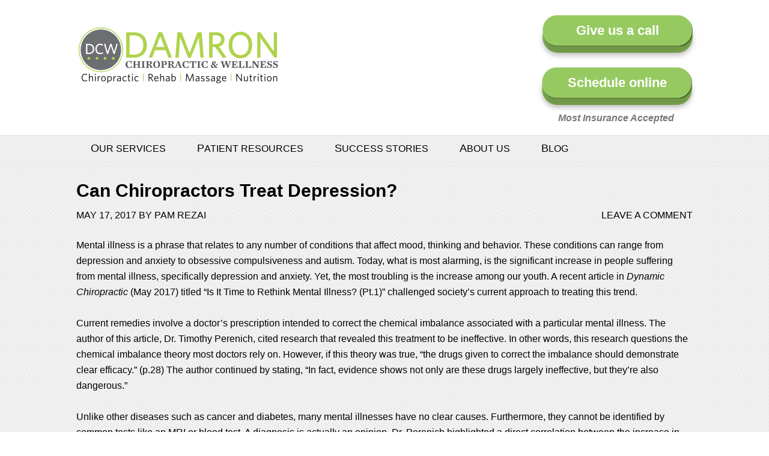

--- FILE ---
content_type: text/html; charset=UTF-8
request_url: https://damronchiropractic.com/tag/depression-symptom/
body_size: 22447
content:
<!DOCTYPE html>
<html lang="en-US">
<head >
<meta charset="UTF-8" />
<meta name="viewport" content="width=device-width, initial-scale=1" />
<meta name='robots' content='index, follow, max-image-preview:large, max-snippet:-1, max-video-preview:-1' />
	<style>img:is([sizes="auto" i], [sizes^="auto," i]) { contain-intrinsic-size: 3000px 1500px }</style>
	
	<!-- This site is optimized with the Yoast SEO plugin v26.3 - https://yoast.com/wordpress/plugins/seo/ -->
	<title>depression symptom Archives - Damron Chiropractic &amp; Wellness</title>
<link data-rocket-preload as="style" href="https://fonts.googleapis.com/css?family=Lato%3A400%2C700&#038;display=swap" rel="preload">
<link href="https://fonts.googleapis.com/css?family=Lato%3A400%2C700&#038;display=swap" media="print" onload="this.media=&#039;all&#039;" rel="stylesheet">
<noscript><link rel="stylesheet" href="https://fonts.googleapis.com/css?family=Lato%3A400%2C700&#038;display=swap"></noscript>
<style id="rocket-critical-css">@font-face{font-display:swap;font-family:'Icon';src:url(https://damronchiropractic.com/wp-content/themes/outreach-pro/fonts/Icon.eot);src:url(https://damronchiropractic.com/wp-content/themes/outreach-pro/fonts/Icon.eot?#iefix) format('embedded-opentype'),url(https://damronchiropractic.com/wp-content/themes/outreach-pro/fonts/Icon.woff) format('woff'),url(https://damronchiropractic.com/wp-content/themes/outreach-pro/fonts/Icon.ttf) format('truetype'),url(https://damronchiropractic.com/wp-content/themes/outreach-pro/fonts/Icon.svg#Icon) format('svg');font-weight:normal;font-style:normal}article,header,main,nav,section{display:block}html{font-family:sans-serif;-ms-text-size-adjust:100%;-webkit-text-size-adjust:100%}body{margin:0}a{background:transparent}strong{font-weight:700}img{border:0}*{-webkit-box-sizing:border-box;-moz-box-sizing:border-box;box-sizing:border-box}.entry-content:before,.entry:before,.nav-primary:before,.site-container:before,.site-header:before,.site-inner:before,.wrap:before{content:" ";display:table}.entry-content:after,.entry:after,.nav-primary:after,.site-container:after,.site-header:after,.site-inner:after,.wrap:after{clear:both;content:" ";display:table}body{background:url(https://damronchiropractic.com/wp-content/themes/outreach-pro/images/greypattern.png);color:#5b5b5b;font-family:Helvetica,Arial,sans-serif;font-size:16px;font-weight:400;line-height:1.625;-webkit-font-smoothing:antialiased;-webkit-text-shadow:rgba(0,0,0,.01) 0 0 1px;text-shadow:rgba(0,0,0,.01) 0 0 1px}a{color:#6ab446;text-decoration:none}p{margin:0 0 24px;padding:0}strong{font-weight:700}ul{margin:0;padding:0}li{list-style-type:none}h2,h4{font-weight:400;line-height:1.2;margin:0 0 10px}h2{font-size:28px}h4{font-size:20px}img{max-width:100%}img{height:auto}::-moz-placeholder{color:#000000 opacity:1;font-weight:400}::-webkit-input-placeholder{color:#666;font-weight:400}.wrap{margin:0 auto;max-width:1026px}.site-inner{clear:both;font-size:16px;overflow:hidden;padding-top:30px}.content{border-radius:0px;float:right;margin-bottom:30px;padding:0px;width:665px}.full-width-content .content{width:100%}.entry-title{font-size:30px;font-weight:700}.content .entry-title a{color:#000000}.widget-title{color:#6ab446;font-size:16px;margin-bottom:20px;text-transform:uppercase}.widget{word-wrap:break-word;margin-bottom:30px}.widget p:last-child{border-bottom:none;margin-bottom:0;padding-bottom:0}.site-header{background-color:#fff;color:#000;min-height:80px}.site-header .widget{margin-bottom:0}.site-header .wrap{padding:25px 0 15px}.title-area{float:left;min-height:65px;margin-top:15px;padding:0;width:240px}.site-title{font-size:43px;font-weight:700;line-height:1;text-transform:uppercase}.site-title a{color:#fff}.site-title{margin-bottom:0}.site-header .widget-area{float:right;padding-top:0px;text-align:right;width:640px}.site-header .widget-area a{color:#fff}.genesis-nav-menu{clear:both;font-size:16px;line-height:1.5;width:100%}.genesis-nav-menu,.genesis-nav-menu a{color:#645757}.genesis-nav-menu .menu-item{display:inline-block;text-align:left}.genesis-nav-menu a{display:block;padding:12px 20px}.genesis-nav-menu>.menu-item>a{text-transform:uppercase}.genesis-nav-menu>.menu-item>a:first-letter{font-size:18px}.genesis-nav-menu .sub-menu{border-top:1px solid #fff;left:-9999px;opacity:0;position:absolute;width:200px;z-index:999}.genesis-nav-menu .sub-menu a{background-color:#eee;border:1px solid #fff;border-top:none;color:#000000;font-size:16px;padding:14px 20px;position:relative;width:200px}.genesis-nav-menu .sub-menu .sub-menu{margin:-48px 0 0 199px}nav.nav-primary{border-bottom:1px solid #e8e8e8;border-top:1px solid #e8e8e8}#responsive-menu-icon{display:none}#responsive-menu-icon::before{-webkit-font-smoothing:antialiased;color:#fff;content:"\e00e";font-family:'Icon';font-size:16px;font-style:normal;font-variant:normal;font-weight:normal;line-height:1;margin:0 auto;speak:none;text-transform:none}.entry{margin-bottom:40px}.entry-content p{margin-bottom:26px}p.entry-meta{color:#000000;font-size:16px;margin-bottom:0;text-transform:uppercase}p.entry-meta a{color:#000000}.entry-header .entry-meta{margin-bottom:24px}.entry-comments-link{float:right}.sub-footer{background-color:#fff;padding:60px 0 30px}.sub-footer-left{float:left;width:100%}.cust-img-out-team{width:226px;height:226px;border-radius:50%;border:6px solid #AED24D}#text-2{margin-top:0px;color:#a3cd61;font-size:22px;font-weight:bold}#text-2 a{margin:0px 5px}#shortcodes-ultimate-7 .widget-title{color:#a3cd61;font-size:36px;text-align:center}#shortcodes-ultimate-7 .su-row .su-tabs-pane{font-size:16px;padding:10px 0}#shortcodes-ultimate-7 .su-tabs{padding:0px}#shortcodes-ultimate-7 .su-tabs-nav span{color:#a3cd61;font-size:18px;border-radius:0px;border:2px solid #a3cd61;margin:0px;padding:10px 25px;text-transform:uppercase}#shortcodes-ultimate-7 .su-tabs-nav{background:#fff}#shortcodes-ultimate-7 .su-tabs-nav span.su-tabs-current{color:#fff;background:#a3cd61}#shortcodes-ultimate-7 h2{font-size:23px;color:#a3cd61;margin-bottom:35px}#shortcodes-ultimate-7 h2 span{color:#948c8c;font-size:17px;font-weight:bold}.sub-footer{display:none}.header-extra{padding:20px 0px;background:#a3cd61}#shortcodes-ultimate-8{margin:0px;color:#fff;font-size:27px;text-shadow:0px 2px 3px #4a6307;text-transform:uppercase;line-height:35px}#shortcodes-ultimate-8 .su-row{margin-bottom:0px}.widget-area .widget-wrap{float:none;width:100%;margin:0}@media only screen and (max-width:1180px){#shortcodes-ultimate-8 .su-row .su-column{margin:0 0 0 1%}#shortcodes-ultimate-7 .su-tabs-nav span{padding:10px 20px!important}.genesis-nav-menu a{display:block;padding:12px 22px}.wrap{max-width:960px}.sub-footer-left{width:100%}.content{width:630px}.site-header .widget-area{width:550px}}@media only screen and (max-width:1023px){.wrap{max-width:768px}.content,.site-header .widget-area,.title-area{width:100%}.site-header .wrap{padding:20px 5% 16px}.genesis-nav-menu li{float:none;width:100%!important}.genesis-nav-menu,.nav-primary,.site-header .title-area,.site-header .widget-area,.site-title{text-align:center}.genesis-nav-menu a{padding:6px 12px}.sub-footer-left{width:100%}}@media only screen and (max-width:860px){.wrap{padding-left:5%;padding-right:5%}.entry{box-shadow:none}.sub-footer-left{margin:0;width:100%}}@media only screen and (max-width:600px){.genesis-nav-menu a{padding:4px 12px}.nav-primary{padding:14px 0}.responsive-menu{display:none}#responsive-menu-icon{display:block}.entry-comments-link{display:block;float:none}.extra-top-header .pbtn1,.extra-top-header .pbtn3{display:none}.tocenter{text-align:center}}@media only screen and (max-width:480px){.content{padding:30px}}ul{box-sizing:border-box}.entry-content{counter-reset:footnotes}:root{--wp--preset--font-size--normal:16px;--wp--preset--font-size--huge:42px}:root{--wp-admin-theme-color:#3858e9;--wp-admin-theme-color--rgb:56,88,233;--wp-admin-theme-color-darker-10:#2145e6;--wp-admin-theme-color-darker-10--rgb:33,69,230;--wp-admin-theme-color-darker-20:#183ad6;--wp-admin-theme-color-darker-20--rgb:24,58,214;--wp-admin-border-width-focus:2px}:root{--wp-admin-theme-color:#007cba;--wp-admin-theme-color--rgb:0,124,186;--wp-admin-theme-color-darker-10:#006ba1;--wp-admin-theme-color-darker-10--rgb:0,107,161;--wp-admin-theme-color-darker-20:#005a87;--wp-admin-theme-color-darker-20--rgb:0,90,135;--wp-admin-border-width-focus:2px;--wp-block-synced-color:#7a00df;--wp-block-synced-color--rgb:122,0,223}:root{--wp-admin-theme-color:#007cba;--wp-admin-theme-color--rgb:0,124,186;--wp-admin-theme-color-darker-10:#006ba1;--wp-admin-theme-color-darker-10--rgb:0,107,161;--wp-admin-theme-color-darker-20:#005a87;--wp-admin-theme-color-darker-20--rgb:0,90,135;--wp-admin-border-width-focus:2px;--wp-block-synced-color:#7a00df;--wp-block-synced-color--rgb:122,0,223}:root{--wp-admin-theme-color:#007cba;--wp-admin-theme-color--rgb:0,124,186;--wp-admin-theme-color-darker-10:#006ba1;--wp-admin-theme-color-darker-10--rgb:0,107,161;--wp-admin-theme-color-darker-20:#005a87;--wp-admin-theme-color-darker-20--rgb:0,90,135;--wp-admin-border-width-focus:2px;--wp-block-synced-color:#7a00df;--wp-block-synced-color--rgb:122,0,223}:root{--wp-admin-theme-color:#007cba;--wp-admin-theme-color--rgb:0,124,186;--wp-admin-theme-color-darker-10:#006ba1;--wp-admin-theme-color-darker-10--rgb:0,107,161;--wp-admin-theme-color-darker-20:#005a87;--wp-admin-theme-color-darker-20--rgb:0,90,135;--wp-admin-border-width-focus:2px;--wp-block-synced-color:#7a00df;--wp-block-synced-color--rgb:122,0,223}.su-u-clearfix::after{content:'';display:table;clear:both}.su-u-trim>:first-child{margin-top:0}.su-u-trim>:last-child{margin-bottom:0}.su-row{margin-bottom:1.5em}.su-row::after{display:table;clear:both;content:''}.su-row .su-column{display:block;float:left;box-sizing:border-box;margin:0 0 0 4%}.su-row .su-column:first-child{margin-left:0}.su-row .su-column-size-1-4{width:22%}.su-row .su-column-size-3-4{width:74%}.su-row .su-column-size-1-5{width:16.8%}.su-row .su-column-size-4-5{width:79.2%}.su-row .su-column img{max-width:100%}@media only screen and (max-width:767px){.su-row .su-column{float:none;width:100%;margin:0}.su-row .su-column+.su-column{margin:1.5rem 0 0}}.su-tabs{margin:0 0 1.5em;padding:3px;border-radius:3px;background:#eee}.su-tabs-nav span{display:inline-block;margin-right:3px;padding:10px 15px;min-height:40px;border-top-left-radius:3px;border-top-right-radius:3px;color:#333;font-size:13px;line-height:20px}.su-tabs-nav span.su-tabs-current{background:#fff}.su-tabs-pane{padding:15px;border-bottom-right-radius:3px;border-bottom-left-radius:3px;background:#fff;color:#333;font-size:13px}.su-tabs-pane:not(.su-tabs-pane-open){overflow:hidden!important;padding-top:0!important;padding-bottom:0!important;min-height:0!important;height:0!important;border:none!important}.su-tabs-nav,.su-tabs-nav span,.su-tabs-pane,.su-tabs-panes{box-sizing:border-box!important}@media only screen and (max-width:768px){.su-tabs-mobile-stack .su-tabs-nav span{display:block}}</style>
	<link rel="canonical" href="https://damronchiropractic.com/tag/depression-symptom/" />
	<meta property="og:locale" content="en_US" />
	<meta property="og:type" content="article" />
	<meta property="og:title" content="depression symptom Archives - Damron Chiropractic &amp; Wellness" />
	<meta property="og:url" content="https://damronchiropractic.com/tag/depression-symptom/" />
	<meta property="og:site_name" content="Damron Chiropractic &amp; Wellness" />
	<meta name="twitter:card" content="summary_large_image" />
	<script type="application/ld+json" class="yoast-schema-graph">{"@context":"https://schema.org","@graph":[{"@type":"CollectionPage","@id":"https://damronchiropractic.com/tag/depression-symptom/","url":"https://damronchiropractic.com/tag/depression-symptom/","name":"depression symptom Archives - Damron Chiropractic &amp; Wellness","isPartOf":{"@id":"https://damronchiropractic.com/#website"},"breadcrumb":{"@id":"https://damronchiropractic.com/tag/depression-symptom/#breadcrumb"},"inLanguage":"en-US"},{"@type":"BreadcrumbList","@id":"https://damronchiropractic.com/tag/depression-symptom/#breadcrumb","itemListElement":[{"@type":"ListItem","position":1,"name":"Home","item":"https://damronchiropractic.com/"},{"@type":"ListItem","position":2,"name":"depression symptom"}]},{"@type":"WebSite","@id":"https://damronchiropractic.com/#website","url":"https://damronchiropractic.com/","name":"Damron Chiropractic &amp; Wellness","description":"Wake up pain-free. Every day.","potentialAction":[{"@type":"SearchAction","target":{"@type":"EntryPoint","urlTemplate":"https://damronchiropractic.com/?s={search_term_string}"},"query-input":{"@type":"PropertyValueSpecification","valueRequired":true,"valueName":"search_term_string"}}],"inLanguage":"en-US"}]}</script>
	<!-- / Yoast SEO plugin. -->


<link rel='dns-prefetch' href='//fonts.googleapis.com' />
<link href='https://fonts.gstatic.com' crossorigin rel='preconnect' />
<link rel="alternate" type="application/rss+xml" title="Damron Chiropractic &amp; Wellness &raquo; Feed" href="https://damronchiropractic.com/feed/" />
<link rel="alternate" type="application/rss+xml" title="Damron Chiropractic &amp; Wellness &raquo; Comments Feed" href="https://damronchiropractic.com/comments/feed/" />
<link rel="alternate" type="application/rss+xml" title="Damron Chiropractic &amp; Wellness &raquo; depression symptom Tag Feed" href="https://damronchiropractic.com/tag/depression-symptom/feed/" />
<link data-minify="1" rel='preload'  href='https://damronchiropractic.com/wp-content/cache/min/1/wp-content/themes/outreach-pro/style.css?ver=1747841215' data-rocket-async="style" as="style" onload="this.onload=null;this.rel='stylesheet'" onerror="this.removeAttribute('data-rocket-async')"  type='text/css' media='all' />
<style id='wp-emoji-styles-inline-css' type='text/css'>

	img.wp-smiley, img.emoji {
		display: inline !important;
		border: none !important;
		box-shadow: none !important;
		height: 1em !important;
		width: 1em !important;
		margin: 0 0.07em !important;
		vertical-align: -0.1em !important;
		background: none !important;
		padding: 0 !important;
	}
</style>
<link rel='preload'  href='https://damronchiropractic.com/wp-includes/css/dist/block-library/style.min.css?ver=6.8.3' data-rocket-async="style" as="style" onload="this.onload=null;this.rel='stylesheet'" onerror="this.removeAttribute('data-rocket-async')"  type='text/css' media='all' />
<style id='classic-theme-styles-inline-css' type='text/css'>
/*! This file is auto-generated */
.wp-block-button__link{color:#fff;background-color:#32373c;border-radius:9999px;box-shadow:none;text-decoration:none;padding:calc(.667em + 2px) calc(1.333em + 2px);font-size:1.125em}.wp-block-file__button{background:#32373c;color:#fff;text-decoration:none}
</style>
<link rel='preload'  href='https://damronchiropractic.com/wp-includes/css/dist/components/style.min.css?ver=6.8.3' data-rocket-async="style" as="style" onload="this.onload=null;this.rel='stylesheet'" onerror="this.removeAttribute('data-rocket-async')"  type='text/css' media='all' />
<link rel='preload'  href='https://damronchiropractic.com/wp-includes/css/dist/preferences/style.min.css?ver=6.8.3' data-rocket-async="style" as="style" onload="this.onload=null;this.rel='stylesheet'" onerror="this.removeAttribute('data-rocket-async')"  type='text/css' media='all' />
<link rel='preload'  href='https://damronchiropractic.com/wp-includes/css/dist/block-editor/style.min.css?ver=6.8.3' data-rocket-async="style" as="style" onload="this.onload=null;this.rel='stylesheet'" onerror="this.removeAttribute('data-rocket-async')"  type='text/css' media='all' />
<link rel='preload'  href='https://damronchiropractic.com/wp-includes/css/dist/reusable-blocks/style.min.css?ver=6.8.3' data-rocket-async="style" as="style" onload="this.onload=null;this.rel='stylesheet'" onerror="this.removeAttribute('data-rocket-async')"  type='text/css' media='all' />
<link rel='preload'  href='https://damronchiropractic.com/wp-includes/css/dist/patterns/style.min.css?ver=6.8.3' data-rocket-async="style" as="style" onload="this.onload=null;this.rel='stylesheet'" onerror="this.removeAttribute('data-rocket-async')"  type='text/css' media='all' />
<link rel='preload'  href='https://damronchiropractic.com/wp-includes/css/dist/editor/style.min.css?ver=6.8.3' data-rocket-async="style" as="style" onload="this.onload=null;this.rel='stylesheet'" onerror="this.removeAttribute('data-rocket-async')"  type='text/css' media='all' />
<link rel='preload'  href='https://damronchiropractic.com/wp-content/plugins/robo-gallery/includes/extensions/block/dist/blocks.style.build.css?ver=5.1.0' data-rocket-async="style" as="style" onload="this.onload=null;this.rel='stylesheet'" onerror="this.removeAttribute('data-rocket-async')"  type='text/css' media='all' />
<style id='global-styles-inline-css' type='text/css'>
:root{--wp--preset--aspect-ratio--square: 1;--wp--preset--aspect-ratio--4-3: 4/3;--wp--preset--aspect-ratio--3-4: 3/4;--wp--preset--aspect-ratio--3-2: 3/2;--wp--preset--aspect-ratio--2-3: 2/3;--wp--preset--aspect-ratio--16-9: 16/9;--wp--preset--aspect-ratio--9-16: 9/16;--wp--preset--color--black: #000000;--wp--preset--color--cyan-bluish-gray: #abb8c3;--wp--preset--color--white: #ffffff;--wp--preset--color--pale-pink: #f78da7;--wp--preset--color--vivid-red: #cf2e2e;--wp--preset--color--luminous-vivid-orange: #ff6900;--wp--preset--color--luminous-vivid-amber: #fcb900;--wp--preset--color--light-green-cyan: #7bdcb5;--wp--preset--color--vivid-green-cyan: #00d084;--wp--preset--color--pale-cyan-blue: #8ed1fc;--wp--preset--color--vivid-cyan-blue: #0693e3;--wp--preset--color--vivid-purple: #9b51e0;--wp--preset--gradient--vivid-cyan-blue-to-vivid-purple: linear-gradient(135deg,rgba(6,147,227,1) 0%,rgb(155,81,224) 100%);--wp--preset--gradient--light-green-cyan-to-vivid-green-cyan: linear-gradient(135deg,rgb(122,220,180) 0%,rgb(0,208,130) 100%);--wp--preset--gradient--luminous-vivid-amber-to-luminous-vivid-orange: linear-gradient(135deg,rgba(252,185,0,1) 0%,rgba(255,105,0,1) 100%);--wp--preset--gradient--luminous-vivid-orange-to-vivid-red: linear-gradient(135deg,rgba(255,105,0,1) 0%,rgb(207,46,46) 100%);--wp--preset--gradient--very-light-gray-to-cyan-bluish-gray: linear-gradient(135deg,rgb(238,238,238) 0%,rgb(169,184,195) 100%);--wp--preset--gradient--cool-to-warm-spectrum: linear-gradient(135deg,rgb(74,234,220) 0%,rgb(151,120,209) 20%,rgb(207,42,186) 40%,rgb(238,44,130) 60%,rgb(251,105,98) 80%,rgb(254,248,76) 100%);--wp--preset--gradient--blush-light-purple: linear-gradient(135deg,rgb(255,206,236) 0%,rgb(152,150,240) 100%);--wp--preset--gradient--blush-bordeaux: linear-gradient(135deg,rgb(254,205,165) 0%,rgb(254,45,45) 50%,rgb(107,0,62) 100%);--wp--preset--gradient--luminous-dusk: linear-gradient(135deg,rgb(255,203,112) 0%,rgb(199,81,192) 50%,rgb(65,88,208) 100%);--wp--preset--gradient--pale-ocean: linear-gradient(135deg,rgb(255,245,203) 0%,rgb(182,227,212) 50%,rgb(51,167,181) 100%);--wp--preset--gradient--electric-grass: linear-gradient(135deg,rgb(202,248,128) 0%,rgb(113,206,126) 100%);--wp--preset--gradient--midnight: linear-gradient(135deg,rgb(2,3,129) 0%,rgb(40,116,252) 100%);--wp--preset--font-size--small: 13px;--wp--preset--font-size--medium: 20px;--wp--preset--font-size--large: 36px;--wp--preset--font-size--x-large: 42px;--wp--preset--spacing--20: 0.44rem;--wp--preset--spacing--30: 0.67rem;--wp--preset--spacing--40: 1rem;--wp--preset--spacing--50: 1.5rem;--wp--preset--spacing--60: 2.25rem;--wp--preset--spacing--70: 3.38rem;--wp--preset--spacing--80: 5.06rem;--wp--preset--shadow--natural: 6px 6px 9px rgba(0, 0, 0, 0.2);--wp--preset--shadow--deep: 12px 12px 50px rgba(0, 0, 0, 0.4);--wp--preset--shadow--sharp: 6px 6px 0px rgba(0, 0, 0, 0.2);--wp--preset--shadow--outlined: 6px 6px 0px -3px rgba(255, 255, 255, 1), 6px 6px rgba(0, 0, 0, 1);--wp--preset--shadow--crisp: 6px 6px 0px rgba(0, 0, 0, 1);}:where(.is-layout-flex){gap: 0.5em;}:where(.is-layout-grid){gap: 0.5em;}body .is-layout-flex{display: flex;}.is-layout-flex{flex-wrap: wrap;align-items: center;}.is-layout-flex > :is(*, div){margin: 0;}body .is-layout-grid{display: grid;}.is-layout-grid > :is(*, div){margin: 0;}:where(.wp-block-columns.is-layout-flex){gap: 2em;}:where(.wp-block-columns.is-layout-grid){gap: 2em;}:where(.wp-block-post-template.is-layout-flex){gap: 1.25em;}:where(.wp-block-post-template.is-layout-grid){gap: 1.25em;}.has-black-color{color: var(--wp--preset--color--black) !important;}.has-cyan-bluish-gray-color{color: var(--wp--preset--color--cyan-bluish-gray) !important;}.has-white-color{color: var(--wp--preset--color--white) !important;}.has-pale-pink-color{color: var(--wp--preset--color--pale-pink) !important;}.has-vivid-red-color{color: var(--wp--preset--color--vivid-red) !important;}.has-luminous-vivid-orange-color{color: var(--wp--preset--color--luminous-vivid-orange) !important;}.has-luminous-vivid-amber-color{color: var(--wp--preset--color--luminous-vivid-amber) !important;}.has-light-green-cyan-color{color: var(--wp--preset--color--light-green-cyan) !important;}.has-vivid-green-cyan-color{color: var(--wp--preset--color--vivid-green-cyan) !important;}.has-pale-cyan-blue-color{color: var(--wp--preset--color--pale-cyan-blue) !important;}.has-vivid-cyan-blue-color{color: var(--wp--preset--color--vivid-cyan-blue) !important;}.has-vivid-purple-color{color: var(--wp--preset--color--vivid-purple) !important;}.has-black-background-color{background-color: var(--wp--preset--color--black) !important;}.has-cyan-bluish-gray-background-color{background-color: var(--wp--preset--color--cyan-bluish-gray) !important;}.has-white-background-color{background-color: var(--wp--preset--color--white) !important;}.has-pale-pink-background-color{background-color: var(--wp--preset--color--pale-pink) !important;}.has-vivid-red-background-color{background-color: var(--wp--preset--color--vivid-red) !important;}.has-luminous-vivid-orange-background-color{background-color: var(--wp--preset--color--luminous-vivid-orange) !important;}.has-luminous-vivid-amber-background-color{background-color: var(--wp--preset--color--luminous-vivid-amber) !important;}.has-light-green-cyan-background-color{background-color: var(--wp--preset--color--light-green-cyan) !important;}.has-vivid-green-cyan-background-color{background-color: var(--wp--preset--color--vivid-green-cyan) !important;}.has-pale-cyan-blue-background-color{background-color: var(--wp--preset--color--pale-cyan-blue) !important;}.has-vivid-cyan-blue-background-color{background-color: var(--wp--preset--color--vivid-cyan-blue) !important;}.has-vivid-purple-background-color{background-color: var(--wp--preset--color--vivid-purple) !important;}.has-black-border-color{border-color: var(--wp--preset--color--black) !important;}.has-cyan-bluish-gray-border-color{border-color: var(--wp--preset--color--cyan-bluish-gray) !important;}.has-white-border-color{border-color: var(--wp--preset--color--white) !important;}.has-pale-pink-border-color{border-color: var(--wp--preset--color--pale-pink) !important;}.has-vivid-red-border-color{border-color: var(--wp--preset--color--vivid-red) !important;}.has-luminous-vivid-orange-border-color{border-color: var(--wp--preset--color--luminous-vivid-orange) !important;}.has-luminous-vivid-amber-border-color{border-color: var(--wp--preset--color--luminous-vivid-amber) !important;}.has-light-green-cyan-border-color{border-color: var(--wp--preset--color--light-green-cyan) !important;}.has-vivid-green-cyan-border-color{border-color: var(--wp--preset--color--vivid-green-cyan) !important;}.has-pale-cyan-blue-border-color{border-color: var(--wp--preset--color--pale-cyan-blue) !important;}.has-vivid-cyan-blue-border-color{border-color: var(--wp--preset--color--vivid-cyan-blue) !important;}.has-vivid-purple-border-color{border-color: var(--wp--preset--color--vivid-purple) !important;}.has-vivid-cyan-blue-to-vivid-purple-gradient-background{background: var(--wp--preset--gradient--vivid-cyan-blue-to-vivid-purple) !important;}.has-light-green-cyan-to-vivid-green-cyan-gradient-background{background: var(--wp--preset--gradient--light-green-cyan-to-vivid-green-cyan) !important;}.has-luminous-vivid-amber-to-luminous-vivid-orange-gradient-background{background: var(--wp--preset--gradient--luminous-vivid-amber-to-luminous-vivid-orange) !important;}.has-luminous-vivid-orange-to-vivid-red-gradient-background{background: var(--wp--preset--gradient--luminous-vivid-orange-to-vivid-red) !important;}.has-very-light-gray-to-cyan-bluish-gray-gradient-background{background: var(--wp--preset--gradient--very-light-gray-to-cyan-bluish-gray) !important;}.has-cool-to-warm-spectrum-gradient-background{background: var(--wp--preset--gradient--cool-to-warm-spectrum) !important;}.has-blush-light-purple-gradient-background{background: var(--wp--preset--gradient--blush-light-purple) !important;}.has-blush-bordeaux-gradient-background{background: var(--wp--preset--gradient--blush-bordeaux) !important;}.has-luminous-dusk-gradient-background{background: var(--wp--preset--gradient--luminous-dusk) !important;}.has-pale-ocean-gradient-background{background: var(--wp--preset--gradient--pale-ocean) !important;}.has-electric-grass-gradient-background{background: var(--wp--preset--gradient--electric-grass) !important;}.has-midnight-gradient-background{background: var(--wp--preset--gradient--midnight) !important;}.has-small-font-size{font-size: var(--wp--preset--font-size--small) !important;}.has-medium-font-size{font-size: var(--wp--preset--font-size--medium) !important;}.has-large-font-size{font-size: var(--wp--preset--font-size--large) !important;}.has-x-large-font-size{font-size: var(--wp--preset--font-size--x-large) !important;}
:where(.wp-block-post-template.is-layout-flex){gap: 1.25em;}:where(.wp-block-post-template.is-layout-grid){gap: 1.25em;}
:where(.wp-block-columns.is-layout-flex){gap: 2em;}:where(.wp-block-columns.is-layout-grid){gap: 2em;}
:root :where(.wp-block-pullquote){font-size: 1.5em;line-height: 1.6;}
</style>
<link data-minify="1" rel='preload'  href='https://damronchiropractic.com/wp-content/cache/min/1/wp-content/plugins/widget-options/assets/css/widget-options.css?ver=1747841215' data-rocket-async="style" as="style" onload="this.onload=null;this.rel='stylesheet'" onerror="this.removeAttribute('data-rocket-async')"  type='text/css' media='all' />

<!--n2css--><!--n2js--><script type="text/javascript" src="https://damronchiropractic.com/wp-includes/js/jquery/jquery.min.js?ver=3.7.1" id="jquery-core-js" data-rocket-defer defer></script>
<script type="text/javascript" src="https://damronchiropractic.com/wp-includes/js/jquery/jquery-migrate.min.js?ver=3.4.1" id="jquery-migrate-js" data-rocket-defer defer></script>
<script type="text/javascript" src="https://damronchiropractic.com/wp-content/themes/outreach-pro/js/responsive-menu.js?ver=1.0.0" id="outreach-responsive-menu-js" data-rocket-defer defer></script>
<link rel="https://api.w.org/" href="https://damronchiropractic.com/wp-json/" /><link rel="alternate" title="JSON" type="application/json" href="https://damronchiropractic.com/wp-json/wp/v2/tags/512" /><link rel="EditURI" type="application/rsd+xml" title="RSD" href="https://damronchiropractic.com/xmlrpc.php?rsd" />
<meta name="generator" content="WordPress 6.8.3" />
<script type="text/javascript">
(function(url){
	if(/(?:Chrome\/26\.0\.1410\.63 Safari\/537\.31|WordfenceTestMonBot)/.test(navigator.userAgent)){ return; }
	var addEvent = function(evt, handler) {
		if (window.addEventListener) {
			document.addEventListener(evt, handler, false);
		} else if (window.attachEvent) {
			document.attachEvent('on' + evt, handler);
		}
	};
	var removeEvent = function(evt, handler) {
		if (window.removeEventListener) {
			document.removeEventListener(evt, handler, false);
		} else if (window.detachEvent) {
			document.detachEvent('on' + evt, handler);
		}
	};
	var evts = 'contextmenu dblclick drag dragend dragenter dragleave dragover dragstart drop keydown keypress keyup mousedown mousemove mouseout mouseover mouseup mousewheel scroll'.split(' ');
	var logHuman = function() {
		if (window.wfLogHumanRan) { return; }
		window.wfLogHumanRan = true;
		var wfscr = document.createElement('script');
		wfscr.type = 'text/javascript';
		wfscr.async = true;
		wfscr.src = url + '&r=' + Math.random();
		(document.getElementsByTagName('head')[0]||document.getElementsByTagName('body')[0]).appendChild(wfscr);
		for (var i = 0; i < evts.length; i++) {
			removeEvent(evts[i], logHuman);
		}
	};
	for (var i = 0; i < evts.length; i++) {
		addEvent(evts[i], logHuman);
	}
})('//damronchiropractic.com/?wordfence_lh=1&hid=69B98DE17140873951A272D845419A8A');
</script><link rel="pingback" href="https://damronchiropractic.com/xmlrpc.php" />
<script>
  (function(i,s,o,g,r,a,m){i['GoogleAnalyticsObject']=r;i[r]=i[r]||function(){
  (i[r].q=i[r].q||[]).push(arguments)},i[r].l=1*new Date();a=s.createElement(o),
  m=s.getElementsByTagName(o)[0];a.async=1;a.src=g;m.parentNode.insertBefore(a,m)
  })(window,document,'script','https://www.google-analytics.com/analytics.js','ga');

  ga('create', 'UA-41348574-1', 'auto');
  ga('send', 'pageview');

</script>

<meta name="google-site-verification" content="qO75ZaqJD2EdfIvJukf86J_8RRg432iJLPiZDhIWaYY" /><style type="text/css" id="custom-background-css">
body.custom-background { background-color: #ffffff; }
</style>
	<link rel="icon" href="https://damronchiropractic.com/wp-content/uploads/2023/10/cropped-logo-32x32.png" sizes="32x32" />
<link rel="icon" href="https://damronchiropractic.com/wp-content/uploads/2023/10/cropped-logo-192x192.png" sizes="192x192" />
<link rel="apple-touch-icon" href="https://damronchiropractic.com/wp-content/uploads/2023/10/cropped-logo-180x180.png" />
<meta name="msapplication-TileImage" content="https://damronchiropractic.com/wp-content/uploads/2023/10/cropped-logo-270x270.png" />
		<style type="text/css" id="wp-custom-css">
			body,a,.genesis-nav-menu, .genesis-nav-menu a{
	max-width: 1440px;
margin: auto;
	color:#000000;
}
.site-title {
	margin-top; 80px; 
	width: 100%; 
	padding-bottom: 16px;
}
/*=top nav call button=*/
.ss-call-top {
  text-align: center;
  color: #fff;
  /b/ackground: #a3cd61;
	background-image: url("https://damronchiropractic.com/wp-content/uploads/2024/06/Button2.png");
	background-size: cover;
  display: inline-block;
  line-height: .5;
  padding: 20px 16px;
	width:250px;
	height:52px;
  //border-radius: 2px;
}
.ss-call-top a:hover {
  color: #a3cd61;
	//background: #fff;
}
.ss-call-top-subtext {
/*   color: #777; */
	 color: #777;
  font-size: 16px;
}



/*=header menu spacing fix=*/
.genesis-nav-menu a {
	text-align: center;
  padding: 8px 24px;
}


/*=homepage boxes=*/
.home .featured {
  cursor: pointer;
}


/*=homepage edits=*/
body .home-bottom-2 .widget-title {
  font-size: 16px;
}
.home-after-banner-section .ss-section-title {
  color: #000;
  font-size: 24px;
  width: 800px;
  max-width: 100%;
  margin-left: auto;
  margin-right: auto;
}

/*
@media screen and (max-width: 677px) {
	smartslider3-2 {
    display: none;
	}
}
*/


/*=homepage below banner section styles=*/
.home-bottom > .wrap {
  max-width: 100%;
  padding: 0;
}
.home-below-banner {
  background: #a3cd61;
  padding-top:40px;
  padding-bottom: 40px;
  text-align: center;
}
.home-below-banner h2 {
  font-size: 16px;
  line-height: 2;
/*   color: #333; */
	 color: #000;
}
@media (max-width: 600px) {
  .home-bottom {
    display: block;
  }
}


/*=homepage we can help section=*/
.home-bottom-4 {
  background: none;
  padding: 0;
}
.we-help-section h2 {
   color: #a3cd61;
  font-size: 24px;
  font-weight: 700;
}
.home-bottom-4 > .wrap {
  max-width: 100%;
  padding: 0;
}
.home-bottom-4 .widget {
  margin-bottom: 0;
}

.we-help-section {
  background: #ffffff;
  text-align: center;
  padding-top: 40px;
  padding-bottom: 40px;
}


.we-help-section .sub-head-one {
  width: 700px;
  max-width: 100%;
  margin: 0 auto;
  margin-bottom: 40px;
  font-size: 16px;
}


.we-help-section .sub-head-three {
  font-size: 16px;
  margin-bottom: 24px;
  color: #000;
}

.we-help-section .ss-btn a {
  //background: #a3cd61;
	background-image: url("https://damronchiropractic.com/wp-content/uploads/2024/06/Button2.png");  
	background-size: cover;
  color: #fff;
  padding: 16px 26px;
  font-size: 24px;
  font-weight: 700;
  display: inline-block;
}

.we-help-section .ss-btn a:hover {
  color: #000000;
	//background: #777777;
	//border-radius: 2px;
}

.we-help-section .we-help-section-columns {
  padding-top: 40px;
}

.we-help-section .we-help-section-columns h4 {
  font-size: 16px;
  line-height: 1;
  font-weight: 700;
}

.we-help-section .we-help-section-columns p {
  font-size: 16px;
  line-height: 1.2;
  padding-bottom: 40px;
}

.we-help-section .we-help-section-columns .ss-col1 img {
  border: 2px solid #a3cd61;
}

.we-help-section .we-help-section-columns .ss-col2 img {
  border: 2px solid #a3cd61;
}

.we-help-section .we-help-section-columns .ss-col3 img {
  border: 2px solid #a3cd61;
}

.we-help-section .we-help-section-columns .ss-col4 img {
  border: 2px solid #a3cd61;
}

@media (max-width: 700px) {
  .we-help-section h2 {
    font-size: 24px;
  }
  .we-help-section .ss-btn a {
  //background: #a3cd61;
		background-image: url("https://damronchiropractic.com/wp-content/uploads/2024/06/Button2.png");  
	background-size: cover;
  color: #ffff;
  line-height: 1;
  padding: 21px 16px;
  border-radius: 2px;
  font-size: 24px;
  font-weight: 700;
  display: inline-block;
  }
}


/*=homepage hide original 4 columns section=*/
.home-bottom-1 {
  display: none !important;
}

/*=hide original complete wellness section=*/
.home-bottom-2 {
  display: none !important;
}


/*=homepage feel better section styles=*/
.feel-better-section {
  padding-top: 40px;
  padding-bottom: 40px;
  text-align: center;
  background: #efefef;
}

.feel-better-section .wrap {
  width: 700px;
  max-width: 100%;
}

.feel-better-section h2 {
  color: #000;
  font-size: 24px;
}
.feel-better-section .sub-head-one {
  font-size: 16px;
}

.feel-better-section .ss-btn a {
  //background: #a3cd61;
	background-image: url("https://damronchiropractic.com/wp-content/uploads/2024/06/Button2.png");  
	background-size: cover;
  color: #fff;
 	display: inline-block;
  line-height: 1;
  padding: 24px 27px;
  border-radius: 2px;
  font-size: 24px;
  font-weight: 700;
  display: inline-block;
}
.feel-better-section .ss-btn a:hover {
  color: #000000;
	//background: #777777;
	//border-radius: 2px;
}
@media (max-width: 600px) {
  .feel-better-section .ss-btn a {
  //background: #a3cd61;
		background-image: url("https://damronchiropractic.com/wp-content/uploads/2024/06/Button2.png");  
	background-size: cover;
  color: #fff;
 display: inline-block;
  line-height: 1.2;
  padding: 24px 35px;
  border-radius: 2px;
  font-size: 24px;
  font-weight: 700;
  display: inline-block;
  }
}
#shortcodes-ultimate-4 h4 a {
	font-size: 32px;
	text-shadow: none;
}
#shortcodes-ultimate-4 h4 a:hover {
	  color: #ffff;
	background-color: #7777;
	border-radius: 2px; 
	padding: 16px; 
}

.feel-better-section-columns {
  margin-top: 40px;
  margin-bottom: 40px;
  background: #f7f7f7;
}

.feel-better-section-columns h3 {
  font-size: 24px;
  font-weight: 700;
  line-height: 1.2;
  color: #a3cd61;
}

.feel-better-section-columns p {
  line-height: 1;
}

.feel-better-section-columns img {
  margin: 0;
}

.feel-better-section-columns .su-row .su-column {
  margin: 0 !important;
	position: fixed
  width: 50%;
  text-align: left;
}

.feel-better-section-columns .ss-col2 {
  width: 700px;
  max-width: 100%;
  margin: auto;
  padding-left: 20px;
  padding-right: 20px;
  padding-top: 10%;
}
@media (max-width: 1700px) {
  .feel-better-section-columns .ss-col2 {
    padding-top: 40px;
  }
}
@media (max-width: 1500px) {
  .feel-better-section-columns .ss-col2 {
    padding-top: 40px;
  }
}
@media (max-width: 1300px) {
  .feel-better-section-columns .ss-col2 {
    padding-top: 40px;
  }
}
@media (max-width: 1024px) {
  .feel-better-section-columns .su-row .su-column {
    width: 100%;
  }
  .feel-better-section-columns .ss-col2 {
    padding-top: 40px;
    padding-bottom: 40px;

	}
}


/*=hide section below menu on all pages=*/
.header-extra {
  display: none;
}

.su-button-center a{
	font-size: 22px;
  font-weight: bold;
	text-align: center;
	padding: 4px 16px;
	border-radius:100px!important;
	width: 360px;
  height: 52px;
	padding: 4px 16px;
    border-radius: 100px !important;
   background-color:#96CA61;
   
}

.ss-call-top,.ss-btn a,.su-button-center a{
	transform-style: preserve-3d;
    transition: transform 0.3s cubic-bezier(0,0,0.58,1), background 0.3s cubic-bezier(0,0,0.58,1);
}

.ss-call-top a,.ss-btn a,.su-button-center a{
	z-index:9;
}

.ss-call-top:before,.ss-btn a:before,.su-button-center a:before{
	content: '';
    position: absolute;
    width: 100%;
    height: 100%;
    top: 0px;
    left: 0;
    right: 0;
    bottom: 0;
    background: #96CA61;
    border-radius: inherit;
    transform: translate3d(0, 0.5em, -1em);
    transition: transform 0.3s cubic-bezier(0,0,0.58,1);
	border-radius: 100px;
	border-radius: 100px;
}

.ss-call-top:after,.ss-btn a:after,.su-button-center a:after{
	content: '';
    position: absolute;
    width: 100%;
    height: 100%;
    background: rgba(0, 0, 0, 0.25);
    filter: blur(4px);
    border-radius: inherit;
    top: 0;
    left: 0;
    transform: translate3d(0, .7em, -1em);
    transition: transform 0.3s cubic-bezier(0,0,0.58,1);
	border-radius: 100px;
}

.ss-call-top:hover,.ss-btn:hover a ,.su-button-center:hover a{
  transform: translateY(-3px);
  box-shadow: 0 4px 8px rgba(0, 0, 0, 0.3);
		border-radius: 100px;
}

.ss-call-top:hover:before,.ss-btn:hover a:before,.su-button-center:hover a:before {
  transform: translateY(3px);
  box-shadow: 0 -4px 8px rgba(0, 0, 0, 0.3);
		z-index:-1;
}

.ss-call-top:hover:after,.ss-btn:hover a:after,.su-button-center:hover a:after{
  transform: translateY(3px);
  box-shadow: 0 -4px 8px rgba(0, 0, 0, 0.3);
		z-index:-1;
}

.ss-call-top:hover,.ss-call-top:hover a,.ss-btn:hover a,.su-button-center:hover a{
	color:#ffffff!important;
}

.ss-call-top-subtext{
	margin-top:20px
}

		</style>
		<noscript><style id="rocket-lazyload-nojs-css">.rll-youtube-player, [data-lazy-src]{display:none !important;}</style></noscript><script>
/*! loadCSS rel=preload polyfill. [c]2017 Filament Group, Inc. MIT License */
(function(w){"use strict";if(!w.loadCSS){w.loadCSS=function(){}}
var rp=loadCSS.relpreload={};rp.support=(function(){var ret;try{ret=w.document.createElement("link").relList.supports("preload")}catch(e){ret=!1}
return function(){return ret}})();rp.bindMediaToggle=function(link){var finalMedia=link.media||"all";function enableStylesheet(){link.media=finalMedia}
if(link.addEventListener){link.addEventListener("load",enableStylesheet)}else if(link.attachEvent){link.attachEvent("onload",enableStylesheet)}
setTimeout(function(){link.rel="stylesheet";link.media="only x"});setTimeout(enableStylesheet,3000)};rp.poly=function(){if(rp.support()){return}
var links=w.document.getElementsByTagName("link");for(var i=0;i<links.length;i++){var link=links[i];if(link.rel==="preload"&&link.getAttribute("as")==="style"&&!link.getAttribute("data-loadcss")){link.setAttribute("data-loadcss",!0);rp.bindMediaToggle(link)}}};if(!rp.support()){rp.poly();var run=w.setInterval(rp.poly,500);if(w.addEventListener){w.addEventListener("load",function(){rp.poly();w.clearInterval(run)})}else if(w.attachEvent){w.attachEvent("onload",function(){rp.poly();w.clearInterval(run)})}}
if(typeof exports!=="undefined"){exports.loadCSS=loadCSS}
else{w.loadCSS=loadCSS}}(typeof global!=="undefined"?global:this))
</script><meta name="generator" content="WP Rocket 3.20.1.2" data-wpr-features="wpr_defer_js wpr_async_css wpr_lazyload_images wpr_lazyload_iframes wpr_minify_css wpr_preload_links wpr_desktop" /></head>
<body class="archive tag tag-depression-symptom tag-512 custom-background wp-theme-genesis wp-child-theme-outreach-pro metaslider-plugin full-width-content genesis-breadcrumbs-hidden genesis-footer-widgets-visible"><div data-rocket-location-hash="0618d851ce5ae792f527e16bbc8f30f9" class="site-container"><header data-rocket-location-hash="53cc1e79b2ed34c24395bdfd383e56ba" class="site-header"><div data-rocket-location-hash="53ba7d88c4009f539a4f0b32d3e151af" class="wrap"><div class="title-area"><p class="site-title"><a href="https://damronchiropractic.com/" title="Damron Chiropractic &amp; Wellness"><img src="data:image/svg+xml,%3Csvg%20xmlns='http://www.w3.org/2000/svg'%20viewBox='0%200%200%200'%3E%3C/svg%3E" title="Damron Chiropractic &amp; Wellness" alt="Damron Chiropractic &amp; Wellness" data-lazy-src="https://damronchiropractic.com/wp-content/uploads/2024/01/jpeg.png"/><noscript><img src="https://damronchiropractic.com/wp-content/uploads/2024/01/jpeg.png" title="Damron Chiropractic &amp; Wellness" alt="Damron Chiropractic &amp; Wellness"/></noscript></a></p></div><div class="widget-area header-widget-area"><section id="text-2" class="widget widget_text"><div class="widget-wrap">			<div class="textwidget"><div class="ss-call-top-container">
<div class="ss-call-top"><a class="ss-call-top-phone" href="tel:+15137703434">Give us a call</a></br>
</div>
<br></br>

<div class="ss-call-top-container">
<a class="ss-call-top" href="/schedule-an-appointment/" target="_blank" display="inline">Schedule online</a></div>
<p class="ss-call-top-subtext"><i>Most Insurance Accepted</i></p>
</div></div>
		</div></section>
</div></div></header><nav class="nav-primary" aria-label="Main"><div data-rocket-location-hash="ed725948df71e03efe6e0642677d07b0" class="wrap"><ul id="menu-main-menu" class="menu genesis-nav-menu menu-primary"><li id="menu-item-27" class="menu-item menu-item-type-post_type menu-item-object-page menu-item-has-children menu-item-27"><a href="https://damronchiropractic.com/our-services/"><span >Our services</span></a>
<ul class="sub-menu">
	<li id="menu-item-1947" class="menu-item menu-item-type-post_type menu-item-object-page menu-item-has-children menu-item-1947"><a href="https://damronchiropractic.com/chiropractic-care/"><span >Chiropractic Care</span></a>
	<ul class="sub-menu">
		<li id="menu-item-1962" class="menu-item menu-item-type-post_type menu-item-object-page menu-item-1962"><a href="https://damronchiropractic.com/conditions-helped/"><span >Conditions Helped</span></a></li>
		<li id="menu-item-1961" class="menu-item menu-item-type-post_type menu-item-object-page menu-item-1961"><a href="https://damronchiropractic.com/benefits-of-chiropractic-care/"><span >Benefits of Chiropractic Care</span></a></li>
		<li id="menu-item-1960" class="menu-item menu-item-type-post_type menu-item-object-page menu-item-1960"><a href="https://damronchiropractic.com/chiropractic-techniques/"><span >Chiropractic Techniques</span></a></li>
		<li id="menu-item-1959" class="menu-item menu-item-type-post_type menu-item-object-page menu-item-1959"><a href="https://damronchiropractic.com/family-and-pediatric-chiropractic-care/"><span >Family &#038; Pediatric Chiropractic Care</span></a></li>
		<li id="menu-item-1958" class="menu-item menu-item-type-post_type menu-item-object-page menu-item-1958"><a href="https://damronchiropractic.com/decompression-therapy/"><span >Decompression Therapy</span></a></li>
	</ul>
</li>
	<li id="menu-item-1946" class="menu-item menu-item-type-post_type menu-item-object-page menu-item-has-children menu-item-1946"><a href="https://damronchiropractic.com/massage-therapy/"><span >Massage Therapy</span></a>
	<ul class="sub-menu">
		<li id="menu-item-1968" class="menu-item menu-item-type-post_type menu-item-object-page menu-item-1968"><a href="https://damronchiropractic.com/conditions-helped-2/"><span >Conditions Helped</span></a></li>
		<li id="menu-item-1967" class="menu-item menu-item-type-post_type menu-item-object-page menu-item-1967"><a href="https://damronchiropractic.com/techniques-offered/"><span >Techniques Offered</span></a></li>
	</ul>
</li>
	<li id="menu-item-1945" class="menu-item menu-item-type-post_type menu-item-object-page menu-item-has-children menu-item-1945"><a href="https://damronchiropractic.com/rehabilitation/"><span >Rehabilitation Therapy</span></a>
	<ul class="sub-menu">
		<li id="menu-item-1974" class="menu-item menu-item-type-post_type menu-item-object-page menu-item-1974"><a href="https://damronchiropractic.com/conditions-helped-3/"><span >Conditions Helped</span></a></li>
		<li id="menu-item-1973" class="menu-item menu-item-type-post_type menu-item-object-page menu-item-1973"><a href="https://damronchiropractic.com/services-offered/"><span >Services Offered</span></a></li>
	</ul>
</li>
	<li id="menu-item-1944" class="menu-item menu-item-type-post_type menu-item-object-page menu-item-1944"><a href="https://damronchiropractic.com/nutritional-health/"><span >Nutritional Support</span></a></li>
	<li id="menu-item-4510" class="menu-item menu-item-type-post_type menu-item-object-page menu-item-4510"><a href="https://damronchiropractic.com/our-community-involvement/"><span >Community outreach</span></a></li>
	<li id="menu-item-4532" class="menu-item menu-item-type-custom menu-item-object-custom menu-item-has-children menu-item-4532"><a href="#"><span >Red Light Therapy</span></a>
	<ul class="sub-menu">
		<li id="menu-item-4463" class="menu-item menu-item-type-post_type menu-item-object-page menu-item-4463"><a href="https://damronchiropractic.com/red-light-info/"><span >About RLT</span></a></li>
		<li id="menu-item-4466" class="menu-item menu-item-type-post_type menu-item-object-page menu-item-4466"><a href="https://damronchiropractic.com/red-light-info/howitworks/"><span >How It Works</span></a></li>
		<li id="menu-item-4467" class="menu-item menu-item-type-post_type menu-item-object-page menu-item-4467"><a href="https://damronchiropractic.com/red-light-info/about/"><span >Our Technology</span></a></li>
		<li id="menu-item-4464" class="menu-item menu-item-type-post_type menu-item-object-page menu-item-4464"><a href="https://damronchiropractic.com/red-light-info/light-therapy-benefits/"><span >Light Therapy Benefits</span></a></li>
		<li id="menu-item-4465" class="menu-item menu-item-type-post_type menu-item-object-page menu-item-4465"><a href="https://damronchiropractic.com/red-light-info/performance-and-recovery/"><span >Performance And Recovery</span></a></li>
		<li id="menu-item-4537" class="menu-item menu-item-type-post_type menu-item-object-page menu-item-4537"><a href="https://damronchiropractic.com/new-red-light-therapy-patients/"><span >New Red Light Therapy Patients</span></a></li>
	</ul>
</li>
</ul>
</li>
<li id="menu-item-25" class="menu-item menu-item-type-post_type menu-item-object-page menu-item-has-children menu-item-25"><a href="https://damronchiropractic.com/patient-portal/"><span >Patient Resources</span></a>
<ul class="sub-menu">
	<li id="menu-item-2174" class="menu-item menu-item-type-post_type menu-item-object-page menu-item-2174"><a href="https://damronchiropractic.com/new-patients-2/"><span >New Patients</span></a></li>
	<li id="menu-item-4536" class="menu-item menu-item-type-post_type menu-item-object-page menu-item-4536"><a href="https://damronchiropractic.com/new-red-light-therapy-patients/"><span >New Red Light Therapy &#038; Weight Loss Patients</span></a></li>
	<li id="menu-item-2032" class="menu-item menu-item-type-post_type menu-item-object-page menu-item-2032"><a href="https://damronchiropractic.com/existing-patients/"><span >Existing Patients</span></a></li>
	<li id="menu-item-3328" class="menu-item menu-item-type-post_type menu-item-object-page menu-item-3328"><a href="https://damronchiropractic.com/frequently-asked-questions/"><span >Frequently Asked Questions</span></a></li>
</ul>
</li>
<li id="menu-item-26" class="menu-item menu-item-type-post_type menu-item-object-page menu-item-26"><a href="https://damronchiropractic.com/success-stories/"><span >Success Stories</span></a></li>
<li id="menu-item-23" class="menu-item menu-item-type-post_type menu-item-object-page menu-item-has-children menu-item-23"><a href="https://damronchiropractic.com/contact-us/"><span >About us</span></a>
<ul class="sub-menu">
	<li id="menu-item-4502" class="menu-item menu-item-type-post_type menu-item-object-page menu-item-4502"><a href="https://damronchiropractic.com/meet-our-team/"><span >Our team</span></a></li>
	<li id="menu-item-4506" class="menu-item menu-item-type-post_type menu-item-object-page menu-item-4506"><a href="https://damronchiropractic.com/contact-us/"><span >Contact us</span></a></li>
	<li id="menu-item-2027" class="menu-item menu-item-type-post_type menu-item-object-page menu-item-2027"><a href="https://damronchiropractic.com/our-community-involvement/"><span >Our community involvement</span></a></li>
</ul>
</li>
<li id="menu-item-4507" class="menu-item menu-item-type-post_type menu-item-object-page menu-item-4507"><a href="https://damronchiropractic.com/blog/"><span >Blog</span></a></li>
</ul></div></nav><div data-rocket-location-hash="d03f68c01d7133bcaa5b7ffbd4db23e2" class="header-extra"><div data-rocket-location-hash="8d8cfd7454b3b165d94b234e6ffe9397" class="wrap"><div class="extra-top-header"><section id="shortcodes-ultimate-8" class="widget shortcodes-ultimate"><div class="widget-wrap"><div class="textwidget"><div class="su-row tocenter">
<div class="su-column su-column-size-1-5"><div class="su-column-inner su-u-clearfix su-u-trim">
 
</div></div>
<div class="su-column su-column-size-4-5"><div class="su-column-inner su-u-clearfix su-u-trim">
<a href="https://damronchiropractic.com/newsletter-signup/"><img src="data:image/svg+xml,%3Csvg%20xmlns='http://www.w3.org/2000/svg'%20viewBox='0%200%200%200'%3E%3C/svg%3E" class="pbtn1" data-lazy-src="https://damronchiropractic.com/wp-content/uploads/2016/04/innerpagenewsletterbtn.png"/><noscript><img src="https://damronchiropractic.com/wp-content/uploads/2016/04/innerpagenewsletterbtn.png" class="pbtn1"/></noscript></a> 
<a href="https://damronchiropractic.com/schedule-an-appointment/"><img src="data:image/svg+xml,%3Csvg%20xmlns='http://www.w3.org/2000/svg'%20viewBox='0%200%200%200'%3E%3C/svg%3E" class="pbtn2" data-lazy-src="https://damronchiropractic.com/wp-content/uploads/2016/04/innerpagereqbtn.png"/><noscript><img src="https://damronchiropractic.com/wp-content/uploads/2016/04/innerpagereqbtn.png" class="pbtn2"/></noscript></a> 
<a href="https://www.facebook.com/damronchiropracticandwellness"><img src="data:image/svg+xml,%3Csvg%20xmlns='http://www.w3.org/2000/svg'%20viewBox='0%200%200%200'%3E%3C/svg%3E" class="pbtn3" data-lazy-src="https://damronchiropractic.com/wp-content/uploads/2016/04/fbbtn.png"/><noscript><img src="https://damronchiropractic.com/wp-content/uploads/2016/04/fbbtn.png" class="pbtn3"/></noscript></a> 
</div></div>
</div></div></div></section>
</div></div></div><!-- end .wrapper --><div data-rocket-location-hash="be4c9898f5c2dcffd761bf356828f635" class="site-inner"><div data-rocket-location-hash="3c55991fe4802b500b2894ad322009ed" class="wrap"><div class="content-sidebar-wrap"><main class="content"><article class="post-4013 post type-post status-publish format-standard category-chiropractic category-wellness tag-autoimmune-diseases tag-cancer tag-celiac tag-chemical-imbalance tag-chiropractic tag-chiropractor tag-depression tag-depression-symptom tag-diabetes tag-diagnosed-mental-illnesses tag-holistic tag-inflammation tag-lupus tag-medical-massage tag-mental-illness tag-prescription-medications tag-rehabilitation tag-spinal-adjustments tag-symptom entry" aria-label="Can Chiropractors Treat Depression?"><header class="entry-header"><h2 class="entry-title"><a class="entry-title-link" rel="bookmark" href="https://damronchiropractic.com/can-chiropractors-treat-depression/">Can Chiropractors Treat Depression?</a></h2>
<p class="entry-meta"><time class="entry-time">May 17, 2017</time> By <span class="entry-author"><a href="https://damronchiropractic.com/author/pam-rezai/" class="entry-author-link" rel="author"><span class="entry-author-name">Pam Rezai</span></a></span> <span class="entry-comments-link"><a href="https://damronchiropractic.com/can-chiropractors-treat-depression/#respond">Leave a Comment</a></span> </p></header><div class="entry-content"><p>Mental illness is a phrase that relates to any number of conditions that affect mood, thinking and behavior. These conditions can range from depression and anxiety to obsessive compulsiveness and autism. Today, what is most alarming, is the significant increase in people suffering from mental illness, specifically depression and anxiety. Yet, the most troubling is the increase among our youth. A recent article in <em>Dynamic Chiropractic</em> (May 2017) titled &#8220;Is It Time to Rethink Mental Illness? (Pt.1)&#8221; challenged society&#8217;s current approach to treating this trend.</p>
<p>Current remedies involve a doctor&#8217;s prescription intended to correct the chemical imbalance associated with a particular mental illness. The author of this article, Dr. Timothy Perenich, cited research that revealed this treatment to be ineffective. In other words, this research questions the chemical imbalance theory most doctors rely on. However, if this theory was true, &#8220;the drugs given to correct the imbalance should demonstrate clear efficacy.&#8221; (p.28) The author continued by stating, &#8220;In fact, evidence shows not only are these drugs largely ineffective, but they&#8217;re also dangerous.&#8221;</p>
<p>Unlike other diseases such as cancer and diabetes, many mental illnesses have no clear causes. Furthermore, they cannot be identified by common tests like an MRI or blood test. A diagnosis is actually an opinion. Dr. Perenich highlighted a direct correlation between the increase in diagnosed mental illnesses and the drugs available to treat them. The question we need to ask ourselves is who benefits? It definitely is not the patient looking for help.</p>
<p>Dr. Perenich is a Doctor of Chiropractic. His article challenges us to think about mental illness differently. That, perhaps, more can be done to treat a person suffering from depression or anxiety rather than with drugs. This is especially true with our youth. The side effects alone are enough to encourage a parent to look elsewhere for help. Some drugs can double the risk of suicide. Even the Journal of the American Medical Association concluded in 2010 that the most commonly prescribes drugs are not an effective treatment for depression.</p>
<p>So, what does this doctor suggest? Looking at the patient as a whole, in addition to taking all factors into consideration to find the hidden source of the depression symptom. Recent studies are showing that inflammation is linked to depression. This is associated with autoimmune diseases such as lupus and celiac. The field of chiropractic relies on a holistic approach. Looking at ALL factors that may contribute to a symptom like depression. Chiropractic care does not utilize any prescription medications to remedy a condition. Rather, a chiropractor relies on natural healing through herbs and nutrients, spinal adjustments, rehabilitation, and medical massage.</p>
<p>The current approach our society is taking is not working. Seems like looking through a different lens may be all it takes to find a solution.</p>
</div><footer class="entry-footer"><p class="entry-meta"><span class="entry-categories">Filed Under: <a href="https://damronchiropractic.com/category/chiropractic/" rel="category tag">Chiropractic</a>, <a href="https://damronchiropractic.com/category/wellness/" rel="category tag">Wellness</a></span> <span class="entry-tags">Tagged With: <a href="https://damronchiropractic.com/tag/autoimmune-diseases/" rel="tag">autoimmune diseases</a>, <a href="https://damronchiropractic.com/tag/cancer/" rel="tag">cancer</a>, <a href="https://damronchiropractic.com/tag/celiac/" rel="tag">celiac</a>, <a href="https://damronchiropractic.com/tag/chemical-imbalance/" rel="tag">chemical imbalance</a>, <a href="https://damronchiropractic.com/tag/chiropractic/" rel="tag">chiropractic</a>, <a href="https://damronchiropractic.com/tag/chiropractor/" rel="tag">chiropractor</a>, <a href="https://damronchiropractic.com/tag/depression/" rel="tag">depression</a>, <a href="https://damronchiropractic.com/tag/depression-symptom/" rel="tag">depression symptom</a>, <a href="https://damronchiropractic.com/tag/diabetes/" rel="tag">diabetes</a>, <a href="https://damronchiropractic.com/tag/diagnosed-mental-illnesses/" rel="tag">diagnosed mental illnesses</a>, <a href="https://damronchiropractic.com/tag/holistic/" rel="tag">holistic</a>, <a href="https://damronchiropractic.com/tag/inflammation/" rel="tag">inflammation</a>, <a href="https://damronchiropractic.com/tag/lupus/" rel="tag">lupus</a>, <a href="https://damronchiropractic.com/tag/medical-massage/" rel="tag">medical massage</a>, <a href="https://damronchiropractic.com/tag/mental-illness/" rel="tag">mental illness</a>, <a href="https://damronchiropractic.com/tag/prescription-medications/" rel="tag">prescription medications</a>, <a href="https://damronchiropractic.com/tag/rehabilitation/" rel="tag">rehabilitation</a>, <a href="https://damronchiropractic.com/tag/spinal-adjustments/" rel="tag">spinal adjustments</a>, <a href="https://damronchiropractic.com/tag/symptom/" rel="tag">symptom</a></span></p></footer></article></main></div></div></div><div data-rocket-location-hash="7d438831bd89d7dde4261fb5d8ec0f86" class="sub-footer"><div data-rocket-location-hash="e53d0d653883ffaca204cdac2f108d03" class="wrap"><div class="sub-footer-left"><section id="shortcodes-ultimate-7" class="widget shortcodes-ultimate"><div class="widget-wrap"><h4 class="widget-title widgettitle">OUR TEAM</h4>
<div class="textwidget"><h2>Dr. Andrew Damron, <span>Chiropractor</span></h2>
<div class="su-row">
<div class="su-column su-column-size-1-4"><div class="su-column-inner su-u-clearfix su-u-trim">
<img src="data:image/svg+xml,%3Csvg%20xmlns='http://www.w3.org/2000/svg'%20viewBox='0%200%200%200'%3E%3C/svg%3E" data-lazy-src="https://damronchiropractic.com/wp-content/uploads/2016/04/damron.png"/><noscript><img src="https://damronchiropractic.com/wp-content/uploads/2016/04/damron.png"/></noscript>
</div></div>
<div class="su-column su-column-size-3-4"><div class="su-column-inner su-u-clearfix su-u-trim">
<div class="su-tabs su-tabs-style-default su-tabs-mobile-stack" data-active="1" data-scroll-offset="0" data-anchor-in-url="no"><div class="su-tabs-nav"><span class="" data-url="" data-target="blank" tabindex="0" role="button">Why Chiropractic</span><span class="" data-url="" data-target="blank" tabindex="0" role="button">Professional Experience </span><span class="" data-url="" data-target="blank" tabindex="0" role="button">Personal Information</span></div><div class="su-tabs-panes"><div class="su-tabs-pane su-u-clearfix su-u-trim" data-title="Why Chiropractic">
Dr. Damron established DCW because he was fed up with the current health model. Statistics continue to show an increase in pharmaceutical prescriptions to patients every day. Although he does believe some medications are necessary, he believes the majority of what is prescribed is actually harmful to the patient&#8217;s long-term health, creating another set of healthcare issues as a result. Dr. Damron believes DCW&#8217;s unique approach to achieving overall wellness will revolutionize the healthcare industry through collaborative care utilizing chiropractic, massage therapy, rehabilitation, and nutrition. The DCW focus addresses the whole person versus a only symptom and uncovers the root cause. He also believes that education is vital to sustaining a healthier more vibrant lifestyle as well. His goal is to create a healthier society and a better place for our children to live.
</div>
<div class="su-tabs-pane su-u-clearfix su-u-trim" data-title="Professional Experience ">
Dr. Damron began his medical career with a Biology Degree from Wright State University in 2002. He went on to receive his Doctorate of Chiropractic from the prestigious Palmer College of Chiropractic in Port Orange, Florida in 2007. While attending Palmer, he had the opportunity to travel abroad to Madagascar and provide chiropractic care to the native Malagasy people. Dr. Damron has continued his post-graduate studies with a focus on nutrition, rehabilitation, and functional medicine.
</div>
<div class="su-tabs-pane su-u-clearfix su-u-trim" data-title="Personal Information">
Dr. Damron and his wife, Kristy, reside in West Chester with their two young children, Graden and Isabelle. An avid Buckeye fan, Dr. Damron enjoys playing the guitar in a band with his college friends, watching/playing any sport, cooking, reading, and attending concerts, especially the Dave Matthews Band and Foo Fighters.
</div></div></div>
</div></div>
</div>


<h2>Dr. Greg Washam,  
  <span>Chiropractor</span></h2>
<div class="su-row">
<div class="su-column su-column-size-1-4"><div class="su-column-inner su-u-clearfix su-u-trim">
<img src="data:image/svg+xml,%3Csvg%20xmlns='http://www.w3.org/2000/svg'%20viewBox='0%200%200%200'%3E%3C/svg%3E" data-lazy-src="https://damronchiropractic.com/wp-content/uploads/2016/04/greg.png"/><noscript><img src="https://damronchiropractic.com/wp-content/uploads/2016/04/greg.png"/></noscript>
</div></div>
<div class="su-column su-column-size-3-4"><div class="su-column-inner su-u-clearfix su-u-trim">
<div class="su-tabs su-tabs-style-default su-tabs-mobile-stack" data-active="1" data-scroll-offset="0" data-anchor-in-url="no"><div class="su-tabs-nav"><span class="" data-url="" data-target="blank" tabindex="0" role="button">Why Chiropractic</span><span class="" data-url="" data-target="blank" tabindex="0" role="button">Professional Experience </span><span class="" data-url="" data-target="blank" tabindex="0" role="button">Personal Information</span></div><div class="su-tabs-panes"><div class="su-tabs-pane su-u-clearfix su-u-trim" data-title="Why Chiropractic">
Dr. Washam was introduced to Chiropractic by his mother at the age of 16. She was working for a Chiropractor at the time, experiencing all the benefits that Chiropractic care had to offer, and thus began taking Dr. Washam and his siblings in for regular adjustments. Dr. Washam had been experiencing painful bouts of Strep Throat from the age of 8, which always included a 10 day course of antibiotics. While under Chiropractic care his doctor convinced him to avoid the antibiotics and receive Chiropractic adjustments instead. To his amazement, Dr. Washam&#8217;s strep throat symptoms had vanished within three days and he never had an issue from that point forward. He was so astounded by his experience that he fell in love with Chiropractic and decided that was the path for him. He wanted to commit his life to helping people through the power of Chiropractic, just as it had helped him.

</div>
<div class="su-tabs-pane su-u-clearfix su-u-trim" data-title="Professional Experience ">
Dr. Greg Washam began his college education at the University of Cincinnati, studying biology. After he made the decision to become a Chiropractor, he attended Logan College of Chiropractic in St. Louis, MO. While at Logan, he received his Bachelor of Science in Biology and Life Sciences in 2009. He received his Doctorate of Chiropractic in 2011. Dr. Washam was presented with various awards upon graduation. These included Dean&#8217;s List honors, the Senior Intern Assistant Award, and the Award of Excellence from the Division of Research. He has completed many hours of post graduate education focusing on nutrition, supplementation and injury recovery.
</div>
<div class="su-tabs-pane su-u-clearfix su-u-trim" data-title="Personal Information">
Dr. Washam and his wife Kassie reside in Mason, Oh with their two daughters, Lillian and Wren. In his free time, Dr. Washam enjoys cooking, exploring new restaurants, touring local craft breweries and reading. He also spends a great deal of time outdoors with his family and his Beagle, Willow. Dr. Washam is a music enthusiast and listens to all genres of music. He especially loves classic rock from the 60&#8217;s and 70&#8217;s. His favorite band of all time is Led Zeppelin.
</div></div></div>
</div></div>
</div>


<h2>Brooke Snyder, <span>Operations Manager</span></h2>
<div class="su-row">
<div class="su-column su-column-size-1-4"><div class="su-column-inner su-u-clearfix su-u-trim">
<img src="data:image/svg+xml,%3Csvg%20xmlns='http://www.w3.org/2000/svg'%20viewBox='0%200%200%200'%3E%3C/svg%3E" data-lazy-src="https://damronchiropractic.com/wp-content/uploads/2016/04/brooke.png"/><noscript><img src="https://damronchiropractic.com/wp-content/uploads/2016/04/brooke.png"/></noscript>
</div></div>
<div class="su-column su-column-size-3-4"><div class="su-column-inner su-u-clearfix su-u-trim">
<div class="su-tabs su-tabs-style-default su-tabs-mobile-stack" data-active="1" data-scroll-offset="0" data-anchor-in-url="no"><div class="su-tabs-nav"><span class="" data-url="" data-target="blank" tabindex="0" role="button">Why DCW</span><span class="" data-url="" data-target="blank" tabindex="0" role="button">Professional Experience </span><span class="" data-url="" data-target="blank" tabindex="0" role="button">Personal Information</span></div><div class="su-tabs-panes"><div class="su-tabs-pane su-u-clearfix su-u-trim" data-title="Why DCW">
Brooke had never been to a medical office where she really felt like they cared more about her than her money until she came to DCW as a patient. DCW made it so easy to arrange financial payment with, they were compassionate, dedicated and most importantly 100% honest. The team addressed all aspects of her health and well-being, above and beyond chiropractic care. Her initial impression of chiropractic offices were that they would only adjust then send her on her way. She realized that she was wrong. Because of her experience as a patient at DCW she realized she wanted to pursue a career within it. She saw everything she wanted in healthcare at DCW. Finally, a place where patient care really comes first! She comes to DCW with a degree in Nursing and a background in finance. When someone asks her &#8220;Why DCW?&#8221; she cannot think of one reason why not.
</div>
<div class="su-tabs-pane su-u-clearfix su-u-trim" data-title="Professional Experience ">
Brooke has a background in business finance and computer technology prior to the start of her medical career. She attended Southern State and obtained an Associate&#8217;s Degree in Science, R.N. Sh began working from DCW in December of 2014.
</div>
<div class="su-tabs-pane su-u-clearfix su-u-trim" data-title="Personal Information">
Brooke has five beautiful girls from 15 to 6 years old. She is married to Jamey Snyder who has two boys of his own. She lives on a two acre farm in the country with horses, dogs, cats, and a pot belly pig. Brooke enjoys spending time with her very active family and watching their kids play sports. 

</div></div></div>
</div></div>
</div>

<h2>Nicole Foreman, <span>Licensed Massage Therapist</span></h2>
<div class="su-row">
<div class="su-column su-column-size-1-4"><div class="su-column-inner su-u-clearfix su-u-trim">
<img src="data:image/svg+xml,%3Csvg%20xmlns='http://www.w3.org/2000/svg'%20viewBox='0%200%200%200'%3E%3C/svg%3E" data-lazy-src="https://damronchiropractic.com/wp-content/uploads/2016/04/necole.png"/><noscript><img src="https://damronchiropractic.com/wp-content/uploads/2016/04/necole.png"/></noscript>
</div></div>
<div class="su-column su-column-size-3-4"><div class="su-column-inner su-u-clearfix su-u-trim">
<div class="su-tabs su-tabs-style-default su-tabs-mobile-stack" data-active="1" data-scroll-offset="0" data-anchor-in-url="no"><div class="su-tabs-nav"><span class="" data-url="" data-target="blank" tabindex="0" role="button">Why Massage</span><span class="" data-url="" data-target="blank" tabindex="0" role="button">Professional Experience </span><span class="" data-url="" data-target="blank" tabindex="0" role="button">Personal Information</span></div><div class="su-tabs-panes"><div class="su-tabs-pane su-u-clearfix su-u-trim" data-title="Why Massage">
Nicole always wanted a career that was focused on helping people. It wasn&#8217;t until she drove past the Dayton School of Medical Massage on a daily basis that it became clear what she was meant to do. She enrolled as soon as she could and it has been the best decision she has ever made. She loves the feeling of knowing she has alleviated someone&#8217;s pain and possibly made their day better in some way. She had been working alongside chiropractors for over 7 years before joining the DCW team. Before DCW she never really felt her opinions and insights were valued or even asked for, which she felt hindered patient care and the effectiveness of each treatment. At DCW she feels valued and part of a practice that is focused on changing the approach of wellness with cohesive and effective patient care.
</div>
<div class="su-tabs-pane su-u-clearfix su-u-trim" data-title="Professional Experience ">
Nicole is a graduate of the Dayton School of Medical Massage and obtained her license in 2008. She utilizes Deep Tissue, Swedish and Thai massage techniques to relieve pain, tension, and stress while increasing range of motion and flexibility. 
</div>
<div class="su-tabs-pane su-u-clearfix su-u-trim" data-title="Personal Information">
Nicole is married to her husband of 5 years and they one daughter, Rylee, and one child on the way due in September 2016.  As a family they enjoy camping, hiking and spending time at the lake during the summer.

</div></div></div>
</div></div>
</div>

<h2>Erika Pantona, <span>Insurance Specialist</span></h2>
<div class="su-row">
<div class="su-column su-column-size-1-4"><div class="su-column-inner su-u-clearfix su-u-trim">
<img src="data:image/svg+xml,%3Csvg%20xmlns='http://www.w3.org/2000/svg'%20viewBox='0%200%200%200'%3E%3C/svg%3E" data-lazy-src="https://damronchiropractic.com/wp-content/uploads/2016/05/erika.png"/><noscript><img src="https://damronchiropractic.com/wp-content/uploads/2016/05/erika.png"/></noscript>
</div></div>
<div class="su-column su-column-size-3-4"><div class="su-column-inner su-u-clearfix su-u-trim">
<div class="su-tabs su-tabs-style-default su-tabs-mobile-stack" data-active="1" data-scroll-offset="0" data-anchor-in-url="no"><div class="su-tabs-nav"><span class="" data-url="" data-target="blank" tabindex="0" role="button">Why DCW</span><span class="" data-url="" data-target="blank" tabindex="0" role="button">Professional Experience </span><span class="" data-url="" data-target="blank" tabindex="0" role="button">Personal Information</span></div><div class="su-tabs-panes"><div class="su-tabs-pane su-u-clearfix su-u-trim" data-title="Why DCW">
Erika started coming to DCW in 2010 after spending two years in substantial pain after an injury. She had spent those two years at various specialists and taking medications to simply get up in the morning due to the pain. She was 18 when she found herself facing a major, life altering surgery (SI Fusion) and realized there must be another way. When she began her treatment plan at DCW she started to have days with little or no pain. She stopped taking her medications and realized they had been affecting her overall mood. In 2015 Erika joined the DCW team because they allowed her to live her life once again. She wants to prevent others from living in pain like she did unnecessarily, and to receive the benefits of chiropractic care. 
</div>
<div class="su-tabs-pane su-u-clearfix su-u-trim" data-title="Professional Experience ">
Erika is well versed in the insurance industry with her previous employment at Express Scripts and Anthem.
</div>
<div class="su-tabs-pane su-u-clearfix su-u-trim" data-title="Personal Information">
Erika has two siblings and resides in Liberty Township. In her spare time she enjoys traveling and hiking with her family.
</div></div></div>
</div></div>
</div>



<h2>Amy Faris, <span>Patient Care Coordinator</span></h2>
<div class="su-row">
<div class="su-column su-column-size-1-4"><div class="su-column-inner su-u-clearfix su-u-trim">
<img class="cust-img-out-team" src="data:image/svg+xml,%3Csvg%20xmlns='http://www.w3.org/2000/svg'%20viewBox='0%200%200%200'%3E%3C/svg%3E" data-lazy-src="https://damronchiropractic.com/wp-content/uploads/2017/02/Amy-F1.jpg" /><noscript><img class="cust-img-out-team" src="https://damronchiropractic.com/wp-content/uploads/2017/02/Amy-F1.jpg" /></noscript>
</div></div>
<div class="su-column su-column-size-3-4"><div class="su-column-inner su-u-clearfix su-u-trim">
<div class="su-tabs su-tabs-style-default su-tabs-mobile-stack" data-active="1" data-scroll-offset="0" data-anchor-in-url="no"><div class="su-tabs-nav"><span class="" data-url="" data-target="blank" tabindex="0" role="button">Why DCW</span><span class="" data-url="" data-target="blank" tabindex="0" role="button">Professional Experience </span><span class="" data-url="" data-target="blank" tabindex="0" role="button">Personal Information</span></div><div class="su-tabs-panes"><div class="su-tabs-pane su-u-clearfix su-u-trim" data-title="Why DCW"> 
After moving to Ohio in 2010, I was in need of some relief from minor pain associated with working in customer service fields for 15 years.  I was interested in seeking alternative forms of therapy and found a chiropractor in our small town.  After going for a few visits, the therapy seemed somewhat outdated compared to what I had researched.  In talking with my husband, he remembered that he knew someone who was a chiropractor.  After just a few visits with Dr. Damron, I definitely noticed a difference in his techniques and style.  It was nice to see results and feel like I was being listened to as a patient, not just heard…something you don’t always feel with doctors.  
After being a patient for several years, the opportunity came about to join the DCW team.  It would be something different from what I had done in my past, however I knew my passion for working with people would translate well into helping patients receive the best care possible.  I believed in the mission of DCW as a patient, and I am excited to be part of living that mission every day. 
</div>
<div class="su-tabs-pane su-u-clearfix su-u-trim" data-title="Professional Experience ">
 I am originally from St. Louis, MO.  I graduated from the University of Missouri – Columbia with a degree in Secondary Education – Language Arts.  I worked in restaurant/catering management for several years before starting a career in retail management and training.  
</div>
<div class="su-tabs-pane su-u-clearfix su-u-trim" data-title="Personal Information">
In that position, I met my husband, Matt, who is from Wilmington, OH.  After we got married in 2010, I moved to Wilmington.  Realizing retail wasn’t where my heart was any longer, I began working as a substitute teacher in the Clinton County area.  
Matt and I live in Wilmington with our 6 year old German Shepard, Dale.  I enjoy camping, boating, riding 4-wheelers, and spending time with family and friends.  I love St. Louis Cardinals baseball and am a recently converted Cincinnati Bengals fan.  
</div></div></div>
</div></div>
</div></div></div></section>
</div></div><!-- end .wrap --></div><!-- end .sub-footer --><div data-rocket-location-hash="899e40cbe022cdd43c1ed4ee9c0c933d" class="footer-widgets"><div class="wrap"><div class="widget-area footer-widgets-1 footer-widget-area"><section id="text-3" class="widget widget_text"><div class="widget-wrap"><h4 class="widget-title widgettitle">Hours</h4>
			<div class="textwidget"><p>Monday 9-1 & 2-6</p>

<p>Tuesday 9-1 & 2-6</p>

<p>Wednesday 9-1 & 2-6</p>

<p>Thursday 9-1 & 2-6</p>

<p>Friday 8-11</p>

<p>Saturday and Sunday CLOSED</p></div>
		</div></section>
</div><div class="widget-area footer-widgets-2 footer-widget-area"><section id="text-4" class="widget widget_text"><div class="widget-wrap"><h4 class="widget-title widgettitle">Contact information</h4>
			<div class="textwidget"><p><img src="data:image/svg+xml,%3Csvg%20xmlns='http://www.w3.org/2000/svg'%20viewBox='0%200%200%200'%3E%3C/svg%3E" data-lazy-src="https://damronchiropractic.com/wp-content/uploads/2015/12/loc.png"/><noscript><img src="https://damronchiropractic.com/wp-content/uploads/2015/12/loc.png"/></noscript> &nbsp;3187 Western Row Road Suite 114<br>
          &nbsp;&nbsp;&nbsp;&nbsp;Maineville, OH 45039<br></p>

<p><img src="data:image/svg+xml,%3Csvg%20xmlns='http://www.w3.org/2000/svg'%20viewBox='0%200%200%200'%3E%3C/svg%3E" data-lazy-src="https://damronchiropractic.com/wp-content/uploads/2015/12/tel.png"/><noscript><img src="https://damronchiropractic.com/wp-content/uploads/2015/12/tel.png"/></noscript>      Office: <br>
         &nbsp;&nbsp;&nbsp;&nbsp; (513) 770-3434<br></p>

<p><img src="data:image/svg+xml,%3Csvg%20xmlns='http://www.w3.org/2000/svg'%20viewBox='0%200%200%200'%3E%3C/svg%3E" data-lazy-src="https://damronchiropractic.com/wp-content/uploads/2015/12/ma.png"/><noscript><img src="https://damronchiropractic.com/wp-content/uploads/2015/12/ma.png"/></noscript>    Email: <br>
          &nbsp;&nbsp;&nbsp;&nbsp;<a href="mailto:info@damronchiropractic.com">info@damronchiropractic.com</a></p></div>
		</div></section>
</div></div></div><footer class="site-footer"><div class="wrap"><p>Copyright &#xA9;&nbsp;2025 · <a href="http://my.studiopress.com/themes/outreach/">Outreach Pro</a> On <a href="http://www.studiopress.com/">Genesis Framework</a> · <a href="https://wordpress.org/">WordPress</a> · <a rel="nofollow" href="https://damronchiropractic.com/wp-login.php">Log in</a></p></div></footer></div><script type="speculationrules">
{"prefetch":[{"source":"document","where":{"and":[{"href_matches":"\/*"},{"not":{"href_matches":["\/wp-*.php","\/wp-admin\/*","\/wp-content\/uploads\/*","\/wp-content\/*","\/wp-content\/plugins\/*","\/wp-content\/themes\/outreach-pro\/*","\/wp-content\/themes\/genesis\/*","\/*\\?(.+)"]}},{"not":{"selector_matches":"a[rel~=\"nofollow\"]"}},{"not":{"selector_matches":".no-prefetch, .no-prefetch a"}}]},"eagerness":"conservative"}]}
</script>
<script>window.addEventListener('DOMContentLoaded', function() {
/*=click function for the homepage boxes=*/
jQuery(document).ready(function() {
    jQuery('.featured-01').click( function() {
        window.location.href = "/chiropractic-care/";
    });
    jQuery('.featured-02').click( function() {
        window.location.href = "/rehabilitation/";
    });
    jQuery('.featured-03').click( function() {
        window.location.href = "/massage-therapy/";
    });
    jQuery('.featured-04').click( function() {
        window.location.href = "/nutritional-health/";
    });
});
});</script><link data-minify="1" rel='preload'  href='https://damronchiropractic.com/wp-content/cache/min/1/wp-content/plugins/shortcodes-ultimate/includes/css/shortcodes.css?ver=1747841215' data-rocket-async="style" as="style" onload="this.onload=null;this.rel='stylesheet'" onerror="this.removeAttribute('data-rocket-async')"  type='text/css' media='all' />
<script type="text/javascript" id="rocket-browser-checker-js-after">
/* <![CDATA[ */
"use strict";var _createClass=function(){function defineProperties(target,props){for(var i=0;i<props.length;i++){var descriptor=props[i];descriptor.enumerable=descriptor.enumerable||!1,descriptor.configurable=!0,"value"in descriptor&&(descriptor.writable=!0),Object.defineProperty(target,descriptor.key,descriptor)}}return function(Constructor,protoProps,staticProps){return protoProps&&defineProperties(Constructor.prototype,protoProps),staticProps&&defineProperties(Constructor,staticProps),Constructor}}();function _classCallCheck(instance,Constructor){if(!(instance instanceof Constructor))throw new TypeError("Cannot call a class as a function")}var RocketBrowserCompatibilityChecker=function(){function RocketBrowserCompatibilityChecker(options){_classCallCheck(this,RocketBrowserCompatibilityChecker),this.passiveSupported=!1,this._checkPassiveOption(this),this.options=!!this.passiveSupported&&options}return _createClass(RocketBrowserCompatibilityChecker,[{key:"_checkPassiveOption",value:function(self){try{var options={get passive(){return!(self.passiveSupported=!0)}};window.addEventListener("test",null,options),window.removeEventListener("test",null,options)}catch(err){self.passiveSupported=!1}}},{key:"initRequestIdleCallback",value:function(){!1 in window&&(window.requestIdleCallback=function(cb){var start=Date.now();return setTimeout(function(){cb({didTimeout:!1,timeRemaining:function(){return Math.max(0,50-(Date.now()-start))}})},1)}),!1 in window&&(window.cancelIdleCallback=function(id){return clearTimeout(id)})}},{key:"isDataSaverModeOn",value:function(){return"connection"in navigator&&!0===navigator.connection.saveData}},{key:"supportsLinkPrefetch",value:function(){var elem=document.createElement("link");return elem.relList&&elem.relList.supports&&elem.relList.supports("prefetch")&&window.IntersectionObserver&&"isIntersecting"in IntersectionObserverEntry.prototype}},{key:"isSlowConnection",value:function(){return"connection"in navigator&&"effectiveType"in navigator.connection&&("2g"===navigator.connection.effectiveType||"slow-2g"===navigator.connection.effectiveType)}}]),RocketBrowserCompatibilityChecker}();
/* ]]> */
</script>
<script type="text/javascript" id="rocket-preload-links-js-extra">
/* <![CDATA[ */
var RocketPreloadLinksConfig = {"excludeUris":"\/(?:.+\/)?feed(?:\/(?:.+\/?)?)?$|\/(?:.+\/)?embed\/|\/(index.php\/)?(.*)wp-json(\/.*|$)|\/refer\/|\/go\/|\/recommend\/|\/recommends\/","usesTrailingSlash":"1","imageExt":"jpg|jpeg|gif|png|tiff|bmp|webp|avif|pdf|doc|docx|xls|xlsx|php","fileExt":"jpg|jpeg|gif|png|tiff|bmp|webp|avif|pdf|doc|docx|xls|xlsx|php|html|htm","siteUrl":"https:\/\/damronchiropractic.com","onHoverDelay":"100","rateThrottle":"3"};
/* ]]> */
</script>
<script type="text/javascript" id="rocket-preload-links-js-after">
/* <![CDATA[ */
(function() {
"use strict";var r="function"==typeof Symbol&&"symbol"==typeof Symbol.iterator?function(e){return typeof e}:function(e){return e&&"function"==typeof Symbol&&e.constructor===Symbol&&e!==Symbol.prototype?"symbol":typeof e},e=function(){function i(e,t){for(var n=0;n<t.length;n++){var i=t[n];i.enumerable=i.enumerable||!1,i.configurable=!0,"value"in i&&(i.writable=!0),Object.defineProperty(e,i.key,i)}}return function(e,t,n){return t&&i(e.prototype,t),n&&i(e,n),e}}();function i(e,t){if(!(e instanceof t))throw new TypeError("Cannot call a class as a function")}var t=function(){function n(e,t){i(this,n),this.browser=e,this.config=t,this.options=this.browser.options,this.prefetched=new Set,this.eventTime=null,this.threshold=1111,this.numOnHover=0}return e(n,[{key:"init",value:function(){!this.browser.supportsLinkPrefetch()||this.browser.isDataSaverModeOn()||this.browser.isSlowConnection()||(this.regex={excludeUris:RegExp(this.config.excludeUris,"i"),images:RegExp(".("+this.config.imageExt+")$","i"),fileExt:RegExp(".("+this.config.fileExt+")$","i")},this._initListeners(this))}},{key:"_initListeners",value:function(e){-1<this.config.onHoverDelay&&document.addEventListener("mouseover",e.listener.bind(e),e.listenerOptions),document.addEventListener("mousedown",e.listener.bind(e),e.listenerOptions),document.addEventListener("touchstart",e.listener.bind(e),e.listenerOptions)}},{key:"listener",value:function(e){var t=e.target.closest("a"),n=this._prepareUrl(t);if(null!==n)switch(e.type){case"mousedown":case"touchstart":this._addPrefetchLink(n);break;case"mouseover":this._earlyPrefetch(t,n,"mouseout")}}},{key:"_earlyPrefetch",value:function(t,e,n){var i=this,r=setTimeout(function(){if(r=null,0===i.numOnHover)setTimeout(function(){return i.numOnHover=0},1e3);else if(i.numOnHover>i.config.rateThrottle)return;i.numOnHover++,i._addPrefetchLink(e)},this.config.onHoverDelay);t.addEventListener(n,function e(){t.removeEventListener(n,e,{passive:!0}),null!==r&&(clearTimeout(r),r=null)},{passive:!0})}},{key:"_addPrefetchLink",value:function(i){return this.prefetched.add(i.href),new Promise(function(e,t){var n=document.createElement("link");n.rel="prefetch",n.href=i.href,n.onload=e,n.onerror=t,document.head.appendChild(n)}).catch(function(){})}},{key:"_prepareUrl",value:function(e){if(null===e||"object"!==(void 0===e?"undefined":r(e))||!1 in e||-1===["http:","https:"].indexOf(e.protocol))return null;var t=e.href.substring(0,this.config.siteUrl.length),n=this._getPathname(e.href,t),i={original:e.href,protocol:e.protocol,origin:t,pathname:n,href:t+n};return this._isLinkOk(i)?i:null}},{key:"_getPathname",value:function(e,t){var n=t?e.substring(this.config.siteUrl.length):e;return n.startsWith("/")||(n="/"+n),this._shouldAddTrailingSlash(n)?n+"/":n}},{key:"_shouldAddTrailingSlash",value:function(e){return this.config.usesTrailingSlash&&!e.endsWith("/")&&!this.regex.fileExt.test(e)}},{key:"_isLinkOk",value:function(e){return null!==e&&"object"===(void 0===e?"undefined":r(e))&&(!this.prefetched.has(e.href)&&e.origin===this.config.siteUrl&&-1===e.href.indexOf("?")&&-1===e.href.indexOf("#")&&!this.regex.excludeUris.test(e.href)&&!this.regex.images.test(e.href))}}],[{key:"run",value:function(){"undefined"!=typeof RocketPreloadLinksConfig&&new n(new RocketBrowserCompatibilityChecker({capture:!0,passive:!0}),RocketPreloadLinksConfig).init()}}]),n}();t.run();
}());
/* ]]> */
</script>
<script type="text/javascript" id="su-shortcodes-js-extra">
/* <![CDATA[ */
var SUShortcodesL10n = {"noPreview":"This shortcode doesn't work in live preview. Please insert it into editor and preview on the site.","magnificPopup":{"close":"Close (Esc)","loading":"Loading...","prev":"Previous (Left arrow key)","next":"Next (Right arrow key)","counter":"%curr% of %total%","error":"Failed to load content. <a href=\"%url%\" target=\"_blank\"><u>Open link<\/u><\/a>"}};
/* ]]> */
</script>
<script type="text/javascript" src="https://damronchiropractic.com/wp-content/plugins/shortcodes-ultimate/includes/js/shortcodes/index.js?ver=7.4.5" id="su-shortcodes-js" data-rocket-defer defer></script>

<!-- Shortcodes Ultimate custom CSS - start -->
<style type="text/css">
.su-button:hover .su-button-title {
   background-color: #6d6f71 !important
}

@media screen and (max-width:677px) {
	.metaslider {
		display: none;
	}
	
	.home_buttons {
		display: block;
		width: 200px;
    margin: auto;
	}
}

@media screen and (min-width:678px) {
	.home_buttons {
		display: none;
	}
}
</style>
<!-- Shortcodes Ultimate custom CSS - end -->
<script>window.lazyLoadOptions=[{elements_selector:"img[data-lazy-src],.rocket-lazyload,iframe[data-lazy-src]",data_src:"lazy-src",data_srcset:"lazy-srcset",data_sizes:"lazy-sizes",class_loading:"lazyloading",class_loaded:"lazyloaded",threshold:300,callback_loaded:function(element){if(element.tagName==="IFRAME"&&element.dataset.rocketLazyload=="fitvidscompatible"){if(element.classList.contains("lazyloaded")){if(typeof window.jQuery!="undefined"){if(jQuery.fn.fitVids){jQuery(element).parent().fitVids()}}}}}},{elements_selector:".rocket-lazyload",data_src:"lazy-src",data_srcset:"lazy-srcset",data_sizes:"lazy-sizes",class_loading:"lazyloading",class_loaded:"lazyloaded",threshold:300,}];window.addEventListener('LazyLoad::Initialized',function(e){var lazyLoadInstance=e.detail.instance;if(window.MutationObserver){var observer=new MutationObserver(function(mutations){var image_count=0;var iframe_count=0;var rocketlazy_count=0;mutations.forEach(function(mutation){for(var i=0;i<mutation.addedNodes.length;i++){if(typeof mutation.addedNodes[i].getElementsByTagName!=='function'){continue}
if(typeof mutation.addedNodes[i].getElementsByClassName!=='function'){continue}
images=mutation.addedNodes[i].getElementsByTagName('img');is_image=mutation.addedNodes[i].tagName=="IMG";iframes=mutation.addedNodes[i].getElementsByTagName('iframe');is_iframe=mutation.addedNodes[i].tagName=="IFRAME";rocket_lazy=mutation.addedNodes[i].getElementsByClassName('rocket-lazyload');image_count+=images.length;iframe_count+=iframes.length;rocketlazy_count+=rocket_lazy.length;if(is_image){image_count+=1}
if(is_iframe){iframe_count+=1}}});if(image_count>0||iframe_count>0||rocketlazy_count>0){lazyLoadInstance.update()}});var b=document.getElementsByTagName("body")[0];var config={childList:!0,subtree:!0};observer.observe(b,config)}},!1)</script><script data-no-minify="1" async src="https://damronchiropractic.com/wp-content/plugins/wp-rocket/assets/js/lazyload/17.8.3/lazyload.min.js"></script><script>var rocket_beacon_data = {"ajax_url":"https:\/\/damronchiropractic.com\/wp-admin\/admin-ajax.php","nonce":"c866bb1bbf","url":"https:\/\/damronchiropractic.com\/tag\/depression-symptom","is_mobile":false,"width_threshold":1600,"height_threshold":700,"delay":500,"debug":null,"status":{"atf":true,"lrc":true,"preconnect_external_domain":true},"elements":"img, video, picture, p, main, div, li, svg, section, header, span","lrc_threshold":1800,"preconnect_external_domain_elements":["link","script","iframe"],"preconnect_external_domain_exclusions":["static.cloudflareinsights.com","rel=\"profile\"","rel=\"preconnect\"","rel=\"dns-prefetch\"","rel=\"icon\""]}</script><script data-name="wpr-wpr-beacon" src='https://damronchiropractic.com/wp-content/plugins/wp-rocket/assets/js/wpr-beacon.min.js' async></script><script>"use strict";function wprRemoveCPCSS(){var preload_stylesheets=document.querySelectorAll('link[data-rocket-async="style"][rel="preload"]');if(preload_stylesheets&&0<preload_stylesheets.length)for(var stylesheet_index=0;stylesheet_index<preload_stylesheets.length;stylesheet_index++){var media=preload_stylesheets[stylesheet_index].getAttribute("media")||"all";if(window.matchMedia(media).matches)return void setTimeout(wprRemoveCPCSS,200)}var elem=document.getElementById("rocket-critical-css");elem&&"remove"in elem&&elem.remove()}window.addEventListener?window.addEventListener("load",wprRemoveCPCSS):window.attachEvent&&window.attachEvent("onload",wprRemoveCPCSS);</script><noscript><link data-minify="1" rel='stylesheet' id='outreach-pro-theme-css' href='https://damronchiropractic.com/wp-content/cache/min/1/wp-content/themes/outreach-pro/style.css?ver=1747841215' type='text/css' media='all' /><link rel='stylesheet' id='wp-block-library-css' href='https://damronchiropractic.com/wp-includes/css/dist/block-library/style.min.css?ver=6.8.3' type='text/css' media='all' /><link rel='stylesheet' id='wp-components-css' href='https://damronchiropractic.com/wp-includes/css/dist/components/style.min.css?ver=6.8.3' type='text/css' media='all' /><link rel='stylesheet' id='wp-preferences-css' href='https://damronchiropractic.com/wp-includes/css/dist/preferences/style.min.css?ver=6.8.3' type='text/css' media='all' /><link rel='stylesheet' id='wp-block-editor-css' href='https://damronchiropractic.com/wp-includes/css/dist/block-editor/style.min.css?ver=6.8.3' type='text/css' media='all' /><link rel='stylesheet' id='wp-reusable-blocks-css' href='https://damronchiropractic.com/wp-includes/css/dist/reusable-blocks/style.min.css?ver=6.8.3' type='text/css' media='all' /><link rel='stylesheet' id='wp-patterns-css' href='https://damronchiropractic.com/wp-includes/css/dist/patterns/style.min.css?ver=6.8.3' type='text/css' media='all' /><link rel='stylesheet' id='wp-editor-css' href='https://damronchiropractic.com/wp-includes/css/dist/editor/style.min.css?ver=6.8.3' type='text/css' media='all' /><link rel='stylesheet' id='block-robo-gallery-style-css-css' href='https://damronchiropractic.com/wp-content/plugins/robo-gallery/includes/extensions/block/dist/blocks.style.build.css?ver=5.1.0' type='text/css' media='all' /><link data-minify="1" rel='stylesheet' id='widgetopts-styles-css' href='https://damronchiropractic.com/wp-content/cache/min/1/wp-content/plugins/widget-options/assets/css/widget-options.css?ver=1747841215' type='text/css' media='all' /><link data-minify="1" rel='stylesheet' id='su-shortcodes-css' href='https://damronchiropractic.com/wp-content/cache/min/1/wp-content/plugins/shortcodes-ultimate/includes/css/shortcodes.css?ver=1747841215' type='text/css' media='all' /></noscript></body></html>

<!-- This website is like a Rocket, isn't it? Performance optimized by WP Rocket. Learn more: https://wp-rocket.me - Debug: cached@1763460632 -->

--- FILE ---
content_type: text/css; charset=UTF-8
request_url: https://damronchiropractic.com/wp-content/cache/min/1/wp-content/themes/outreach-pro/style.css?ver=1747841215
body_size: 9098
content:
@font-face{font-display:swap;font-family:'Icon';src:url(../../../../../../themes/outreach-pro/fonts/Icon.eot);src:url('../../../../../../themes/outreach-pro/fonts/Icon.eot?#iefix') format('embedded-opentype'),url(../../../../../../themes/outreach-pro/fonts/Icon.woff) format('woff'),url(../../../../../../themes/outreach-pro/fonts/Icon.ttf) format('truetype'),url('../../../../../../themes/outreach-pro/fonts/Icon.svg#Icon') format('svg');font-weight:400;font-style:normal}@font-face{font-display:swap;font-family:'MyriadProRegular';src:url(../../../../../../themes/outreach-pro/fonts/MyriadProRegular.eot);src:url(../../../../../../themes/outreach-pro/fonts/MyriadProRegular.eot) format('embedded-opentype'),url(../../../../../../themes/outreach-pro/fonts/MyriadProRegular.woff2) format('woff2'),url(../../../../../../themes/outreach-pro/fonts/MyriadProRegular.woff) format('woff'),url(../../../../../../themes/outreach-pro/fonts/MyriadProRegular.ttf) format('truetype'),url('../../../../../../themes/outreach-pro/fonts/MyriadProRegular.svg#MyriadProRegular') format('svg')}@font-face{font-display:swap;font-family:'FjallaOne-Regular';src:url(../../../../../../themes/outreach-pro/fonts/FjallaOne-Regular.eot);src:url(../../../../../../themes/outreach-pro/fonts/FjallaOne-Regular.eot) format('embedded-opentype'),url(../../../../../../themes/outreach-pro/fonts/FjallaOne-Regular.woff) format('woff'),url(../../../../../../themes/outreach-pro/fonts/FjallaOne-Regular.ttf) format('truetype'),url('../../../../../../themes/outreach-pro/fonts/FjallaOne-Regular.svg#FjallaOne-Regular') format('svg')}article,aside,details,figcaption,figure,footer,header,hgroup,main,nav,section,summary{display:block}audio,canvas,video{display:inline-block}audio:not([controls]){display:none;height:0}[hidden],template{display:none}html{font-family:sans-serif;-ms-text-size-adjust:100%;-webkit-text-size-adjust:100%}body{margin:0}a{background:transparent}a:focus{outline:thin dotted}a:active,a:hover{outline:0}h1{font-size:2em;margin:.67em 0}abbr[title]{border-bottom:1px dotted}b,strong{font-weight:700}dfn{font-style:italic}hr{-moz-box-sizing:content-box;box-sizing:content-box;height:0}mark{background:#ff0;color:#000}code,kbd,pre,samp{font-family:monospace,serif;font-size:1em}pre{white-space:pre-wrap}q{quotes:"\201C" "\201D" "\2018" "\2019"}small{font-size:80%}sub,sup{font-size:75%;line-height:0;position:relative;vertical-align:baseline}sup{top:-.5em}sub{bottom:-.25em}img{border:0}svg:not(:root){overflow:hidden}figure{margin:0}fieldset{border:1px solid silver;margin:0 2px;padding:.35em .625em .75em}legend{border:0;padding:0}button,input,select,textarea{font-family:inherit;font-size:100%;margin:0}button,input{line-height:normal}button,select{text-transform:none}button,html input[type=button],input[type=reset],input[type=submit]{-webkit-appearance:button;cursor:pointer}button[disabled],html input[disabled]{cursor:default}input[type=checkbox],input[type=radio]{box-sizing:border-box;padding:0}input[type=search]{-webkit-appearance:textfield;-moz-box-sizing:content-box;-webkit-box-sizing:content-box;box-sizing:content-box}input[type=search]::-webkit-search-cancel-button,input[type=search]::-webkit-search-decoration{-webkit-appearance:none}button::-moz-focus-inner,input::-moz-focus-inner{border:0;padding:0}textarea{overflow:auto;vertical-align:top}table{border-collapse:collapse;border-spacing:0}*,input[type="search"]{-webkit-box-sizing:border-box;-moz-box-sizing:border-box;box-sizing:border-box}.author-box:before,.clearfix:before,.entry-content:before,.entry:before,.footer-widgets:before,.home-top .widget:before,.nav-primary:before,.nav-secondary:before,.pagination:before,.site-container:before,.site-footer:before,.site-header:before,.site-inner:before,.wrap:before{content:" ";display:table}.author-box:after,.clearfix:after,.entry-content:after,.entry:after,.footer-widgets:after,.home-top .widget:after,.nav-primary:after,.nav-secondary:after,.pagination:after,.site-container:after,.site-footer:after,.site-header:after,.site-inner:after,.wrap:after{clear:both;content:" ";display:table}body{background:url(../../../../../../themes/outreach-pro/images/greypattern.png);color:#5b5b5b;font-family:Helvetica,Arial,sans-serif;font-size:16px;font-weight:400;line-height:1.625;-webkit-font-smoothing:antialiased;-webkit-text-shadow:rgba(0,0,0,.01) 0 0 1px;text-shadow:rgba(0,0,0,.01) 0 0 1px}a,button,input:focus,input[type="button"],input[type="reset"],input[type="submit"],textarea:focus,.button{-webkit-transition:all 0.1s ease-in-out;-moz-transition:all 0.1s ease-in-out;-ms-transition:all 0.1s ease-in-out;-o-transition:all 0.1s ease-in-out;transition:all 0.1s ease-in-out}::-moz-selection{background-color:#333;color:#fff}::selection{background-color:#333;color:#fff}a{color:#6ab446;text-decoration:none}a:hover{color:#589b37}p{margin:0 0 24px;padding:0}strong{font-weight:700}ol,ul{margin:0;padding:0}li{list-style-type:none}blockquote,blockquote::before{color:#999}blockquote{margin:40px}blockquote::before{content:"\201C";display:block;font-size:30px;height:0;left:-20px;position:relative;top:-10px}cite{font-style:normal}h1,h2,h3,h4,h5,h6{font-weight:400;line-height:1.2;margin:0 0 10px}h1{font-size:36px}h2{font-size:28px}h3{font-size:24px}h4{font-size:20px}h5{font-size:18px}h6{font-size:16px}embed,iframe,img,object,video,.wp-caption{max-width:100%}img{height:auto}.featured-content img,.gallery img{width:auto}input,select,textarea{background-color:#fff;border:1px solid #ddd;color:#000;font-size:16px;font-weight:400;padding:16px;width:100%}input:focus,textarea:focus{border:1px solid #999;outline:none}input[type="checkbox"],input[type="image"],input[type="radio"]{width:auto}::-moz-placeholder{color:#000 opacity:1;font-weight:400}::-webkit-input-placeholder{color:#666;font-weight:400}button,input[type="button"],input[type="reset"],input[type="submit"],.button{background-color:#7e9a51;border:none;border-radius:0;color:#fff;cursor:pointer;font-size:16px;font-weight:400;padding:16px 24px;width:auto}button:hover,input:hover[type="button"],input:hover[type="reset"],input:hover[type="submit"],.button:hover{background-color:#a9995b;color:#fff}.button{display:inline-block}input[type="search"]::-webkit-search-cancel-button,input[type="search"]::-webkit-search-results-button{display:none}table{border-collapse:collapse;border-spacing:0;line-height:2;margin-bottom:40px;width:100%}tbody{border-bottom:1px solid #ddd}td,th{text-align:left}td{border-top:1px solid #ddd;padding:6px 0}th{font-weight:700;text-transform:uppercase}.wrap{margin:0 auto;max-width:1026px}.site-inner{clear:both;font-size:16px;overflow:hidden;padding-top:30px}.outreach-pro-home .site-inner{padding:0 0}.outreach-pro-landing .wrap{max-width:900px}.outreach-pro-home .site-inner .wrap{width:100%;max-width:100%}.content-sidebar-sidebar .content-sidebar-wrap,.sidebar-content-sidebar .content-sidebar-wrap,.sidebar-sidebar-content .content-sidebar-wrap{width:930px}.content-sidebar-sidebar .content-sidebar-wrap{float:left}.sidebar-content-sidebar .content-sidebar-wrap,.sidebar-sidebar-content .content-sidebar-wrap{float:right}.content{border-radius:0;float:right;margin-bottom:30px;padding:0;width:665px}.outreach-pro-home .content{margin:0}.content-sidebar .content,.content-sidebar-sidebar .content,.sidebar-content-sidebar .content{float:left}.content-sidebar-sidebar .content,.sidebar-content-sidebar .content,.sidebar-sidebar-content .content{width:550px}.full-width-content .content{width:100%}.sidebar-primary{float:right;width:350px}.sidebar-content .sidebar-primary,.sidebar-sidebar-content .sidebar-primary{float:left}.sidebar-secondary{float:left;width:180px}.content-sidebar-sidebar .sidebar-secondary{float:right}.five-sixths,.four-sixths,.one-fourth,.one-half,.one-sixth,.one-third,.three-fourths,.three-sixths,.two-fourths,.two-sixths,.two-thirds{float:left;margin-left:2.564102564102564%}.one-half,.three-sixths,.two-fourths{width:48.717948717948715%}.one-third,.two-sixths{width:31.623931623931625%}.four-sixths,.two-thirds{width:65.81196581196582%}.one-fourth{width:23.076923076923077%}.three-fourths{width:74.35897435897436%}.one-sixth{width:14.52991452991453%}.five-sixths{width:82.90598290598291%}.first{clear:both;margin-left:0}.avatar{float:left}.alignleft .avatar,.author-box .avatar{margin-right:24px}.alignright .avatar{margin-left:24px}.comment .avatar{margin:0 16px 24px 0}.breadcrumb{background-color:#f5f5f5;font-size:16px;margin-bottom:30px;padding:10px 16px}.archive-description{background-color:#f5f5f5;margin-bottom:30px;padding:30px}.author-box{background-color:#111;color:#fff;margin:0 -40px 40px;padding:30px}.author-box-title{font-size:16px;font-weight:700;margin-bottom:4px}.archive-description p:last-child,.author-box p:last-child{margin-bottom:0}.search-form{overflow:hidden}.site-header .search-form{float:right;margin-top:12px}.entry-content .search-form,.site-header .search-form{width:50%}.search-form input[type="submit"]{border:0;clip:rect(0,0,0,0);height:1px;margin:-1px;padding:0;position:absolute;width:1px}.archive-title{font-size:20px}.entry-title{font-size:30px;font-weight:700}.content .entry-title a{color:#000}.content .entry-title a:hover{color:#6ab446}.widget-title{color:#6ab446;font-size:16px;margin-bottom:20px;text-transform:uppercase}.footer-widgets .widget-title,.site-header .widget-title{color:#fff}.alignleft{float:left;text-align:left}.alignright{float:right;text-align:right}a.alignleft,a.alignnone,a.alignright{max-width:100%}a.alignnone{display:inline-block}img.centered,.aligncenter{display:block;margin:0 auto 24px}img.alignnone,.alignnone{display:block;margin-bottom:16px}a.alignleft,img.alignleft,.wp-caption.alignleft{margin:0 24px 24px 0}a.alignright,img.alignright,.wp-caption.alignright{margin:0 0 24px 24px}.wp-caption-text{font-weight:700;text-align:center}.entry-content p.wp-caption-text{margin-bottom:0}.widget{word-wrap:break-word;margin-bottom:30px}.widget li{border-bottom:1px dotted #494949;margin-bottom:10px;padding-bottom:10px;text-align:left}.widget ol>li{list-style-position:inside;list-style-type:decimal;padding-left:20px;text-indent:-20px}.widget li li{border:none;margin:0 0 0 30px;padding:0}.widget p:last-child,.widget ol>li:last-child,.widget ul>li:last-child{border-bottom:none;margin-bottom:0;padding-bottom:0}.widget_calendar table{border-color:#494949;width:100%}.widget_calendar td,.widget_calendar th{text-align:center}.featured-content .entry{margin-bottom:20px}.featured-content .entry-title{font-size:20px}.featured-content .entry-comments-link{float:none}.more-from-category{border-top:1px dotted #494949;margin-top:10px;padding-top:10px}.sidebar .enews-widget .widget-title{color:#fff}.enews-widget input{margin-bottom:16px}.enews-widget input[type="submit"]{border:none;color:#fff;margin:0;width:100%}.enews-widget input:hover[type="submit"]{background-color:#eee;color:#333}.enews form+p{margin-top:24px}.content #genesis-responsive-slider{-webkit-box-shadow:0 60px 100px rgba(0,0,0,.5);-moz-box-shadow:0 60px 100px rgba(0,0,0,.5);box-shadow:0 60px 100px rgba(0,0,0,.5);border:none;padding:0}.content #genesis-responsive-slider a:hover,.content #genesis-responsive-slider h2 a,.content #genesis-responsive-slider h2,.content #genesis-responsive-slider p{color:#fff}.content #genesis-responsive-slider a,.content #genesis-responsive-slider h2 a:hover{color:#6ab446}#genesis-responsive-slider li{border:none;margin:0;padding:0}.content .slide-excerpt{background-color:rgba(0,0,0,.7);border:none;filter:alpha(opacity=10);margin:0;opacity:1}html>body .content .slide-excerpt-border{border:none;margin:0;padding:30px}.content #genesis-responsive-slider p{color:#fff}.widget.genesis_responsive_slider,.content #genesis-responsive-slider .flex-control-nav{margin-bottom:0}.content #genesis-responsive-slider .flex-control-nav{margin-top:-40px}.content .genesis_responsive_slider .flex-direction-nav li a{background:url(../../../../../../themes/outreach-pro/images/icon-direction-nav.png) no-repeat -50px 0;background-size:100px 98px;height:49px;right:-25px;-webkit-transition:none;-moz-transition:none;-ms-transition:none;-o-transition:none;transition:none;width:50px}.content .genesis_responsive_slider .flex-direction-nav li a:hover{background-position:-50px -49px}.content .genesis_responsive_slider .flex-direction-nav li a.prev{background-position:0 0;bottom:10px;left:auto;right:62px!important;top:auto}.content #genesis-responsive-slider .flex-direction-nav li a.next{bottom:10px;left:auto;right:10px!important;top:auto}.content .genesis_responsive_slider .flex-direction-nav li a:hover.prev{background-position:0 -49px}div.gform_wrapper input[type="email"],div.gform_wrapper input[type="text"],div.gform_wrapper textarea,div.gform_wrapper .ginput_complex label{font-size:16px;padding:16px}div.gform_wrapper .ginput_complex label{padding:0}div.gform_wrapper li,div.gform_wrapper form li{margin:16px 0 0}#wpstats{display:none}.site-header{background-color:#fff;color:#000;min-height:80px}.site-header .widget{margin-bottom:0}.site-header .wrap{padding:25px 0 15px}.callus_btn{width:300px;height:50px;-webkit-border-radius:3px;-moz-border-radius:3px;border-radius:3px;background-color:#a3cd61;color:#FFF;text-align:center;padding-top:8px;margin:auto;margin-left:350px;margin-bottom:10px}.title-area{float:left;min-height:65px;margin-top:15px;padding:0;width:340px}.header-full-width .title-area{width:100%}.site-title{font-size:43px;font-weight:700;line-height:1;text-transform:uppercase}.site-title a,.site-title a:hover{color:#fff}.header-image .title-area{padding:0}.header-image .site-title>a{float:left;min-height:100px;width:100%}.site-description{color:#999;font-size:16px;font-weight:400;height:0;line-height:1.5;text-indent:-9999px}.site-description,.site-title{margin-bottom:0}.header-image .site-description,.header-image .site-title{display:block;text-indent:-9999px}.site-header .widget-area{float:right;padding-top:0;text-align:right;width:256px}.site-header .widget-area a{color:#fff}.site-header .widget-area a:hover{color:#000}.site-header .widget li{border-color:#fff}.site-header .genesis-nav-menu li li{margin-left:0}.site-header .widget-area button:hover,.site-header .widget-area input:hover[type="button"],.site-header .widget-area input:hover[type="reset"],.site-header .widget-area input:hover[type="submit"],.site-header .widget-area .button:hover{background-color:#fff;color:#000}.genesis-nav-menu{clear:both;font-size:16px;line-height:1.5;width:100%}.genesis-nav-menu,.genesis-nav-menu a{color:#645757}.genesis-nav-menu .menu-item{display:inline-block;text-align:left}.genesis-nav-menu a{display:block;padding:12px 20px}body .genesis-nav-menu .current-menu-item>a,body .genesis-nav-menu .sub-menu .current-menu-item>a:hover,body .genesis-nav-menu a:hover,body .genesis-nav-menu li:hover>a{color:#a6c728!important}.genesis-nav-menu>.menu-item>a{text-transform:uppercase}.genesis-nav-menu>.menu-item>a:first-letter{font-size:18px}.genesis-nav-menu .sub-menu{border-top:1px solid #fff;left:-9999px;opacity:0;position:absolute;-webkit-transition:opacity .4s ease-in-out;-moz-transition:opacity .4s ease-in-out;-ms-transition:opacity .4s ease-in-out;-o-transition:opacity .4s ease-in-out;transition:opacity .4s ease-in-out;width:200px;z-index:999}.genesis-nav-menu .sub-menu a{background-color:#eee;border:1px solid #fff;border-top:none;color:#000;font-size:16px;padding:14px 20px;position:relative;width:200px}.genesis-nav-menu .sub-menu .sub-menu{margin:-48px 0 0 199px}.genesis-nav-menu .menu-item:hover{position:static}.genesis-nav-menu .menu-item:hover>.sub-menu{left:auto;opacity:1}.genesis-nav-menu>.first>a{padding-left:0}.genesis-nav-menu>.last>a{padding-right:0}.genesis-nav-menu>.right{display:inline-block;float:right;list-style-type:none;padding:0;text-transform:uppercase}.genesis-nav-menu>.date,.genesis-nav-menu>.right>a{display:inline-block;padding:18px 20px}.genesis-nav-menu .right:hover>a{background:none;color:#fff}.genesis-nav-menu .right>a:hover{background:#fff;color:#000}.genesis-nav-menu>.search{padding:9px 0 0}.genesis-nav-menu input[type="search"]{font-size:16px;padding:10px 16px}.site-header .genesis-nav-menu li,.site-header .genesis-nav-menu li ul{border-bottom:none;margin:0;padding:0}nav.nav-primary{border-bottom:1px solid #e8e8e8;border-top:1px solid #e8e8e8}.nav-secondary .wrap{background-color:#111;border-bottom-left-radius:3px;border-bottom-right-radius:3px;margin-bottom:16px}.nav-secondary .genesis-nav-menu>li>a:hover,.nav-secondary .genesis-nav-menu>li:hover>a{background:none}.nav-secondary .genesis-nav-menu .current-menu-item>a,.nav-secondary .genesis-nav-menu .sub-menu a:hover,.nav-secondary .genesis-nav-menu a:hover,.nav-secondary .genesis-nav-menu li:hover>a{color:#6ab446}.nav-secondary .genesis-nav-menu .sub-menu a{background-color:#090909;border-color:#292929;color:#fff}.nav-secondary .sub-menu{border-color:#292929}#responsive-menu-icon{cursor:pointer;display:none}#responsive-menu-icon::before{-webkit-font-smoothing:antialiased;color:#a3cd61;content:"\e00e";font-family:'Icon';font-size:16px;font-style:normal;font-variant:normal;font-weight:400;line-height:1;margin:0 auto;speak:none;text-transform:none}.home-top .widget{margin:0;padding:0 0 0}.home-top .widget:first-child{padding-top:0}.home-top .widget.genesis_responsive_slider{padding:0}.outreach-pro-home .content{padding:0}.home-bottom{background-color:#fff}.entry{margin-bottom:40px}.entry-content ol,.entry-content p,.entry-content ul{margin-bottom:26px}.entry-content ol,.entry-content ul{margin-left:40px}.entry-content ol>li{list-style-type:decimal}.entry-content ul>li{list-style-type:disc}.entry-content ol ol,.entry-content ul ul{margin-bottom:0}.entry-content code{background-color:#333;color:#ddd}p.entry-meta{color:#000;font-size:16px;margin-bottom:0;text-transform:uppercase}p.entry-meta a{color:#000}p.entry-meta a:hover{color:#000}.entry-footer .entry-meta{border-top:1px dotted #ddd;padding-top:12px}.entry-header .entry-meta{margin-bottom:24px}.entry-categories{float:left}.entry-comments-link,.entry-tags{float:right}.after-entry{background-color:#f5f5f5;margin-bottom:40px;padding:30px;text-align:center}.after-entry p:last-child{margin:0}.after-entry li{list-style-type:none}.after-entry .featured-content li{text-align:center}.pagination{margin:40px 0 0}.adjacent-entry-pagination{margin-bottom:0}.archive-pagination li{display:inline}.archive-pagination li a{background-color:#333;color:#fff;cursor:pointer;display:inline-block;margin-bottom:4px;padding:8px 12px}.archive-pagination li a:hover,.archive-pagination .active a{background-color:#6ab446}.comment-respond,.entry-comments,.entry-pings{margin-bottom:30px}li.comment,li.pingback{background-color:#f5f5f5;border:2px solid #fff;border-right:none}.comment-content{clear:both}.comment-list li,.entry-pings li{margin-top:24px;padding:32px}.comment-list li li{margin-right:-32px}.comment-respond input[type="email"],.comment-respond input[type="text"],.comment-respond input[type="url"]{width:50%}.comment-respond label{display:block;margin-right:12px}.entry-comments .comment-author{margin-bottom:0}.entry-pings .reply{display:none}.form-allowed-tags{background-color:#f5f5f5;padding:24px}.sidebar{color:#ccc;font-size:16px}.sidebar .widget{background-color:#111;border-radius:3px;padding:30px}.sidebar li a{color:#ccc}.sidebar li a:hover,.sidebar .entry-meta a:hover{color:#fff}.sub-footer{background-color:#fff;padding:60px 0 30px}.sub-footer-left{float:left;width:100%}.sub-footer-right{float:right;font-size:16px;width:235px}.sub-footer-left .entry-title{font-size:30px}.footer-widgets{background-color:#3a3a3c;color:#ccc;clear:both;font-size:16px;padding:60px 0 30px;line-height:2}.footer-widgets input{border:1px solid #333}.footer-widgets a{color:#fff}.footer-widgets p{margin-bottom:10px}.footer-widgets .entry-meta a:hover,.footer-widgets a:hover{color:#fff}.footer-widgets-1,.footer-widgets-2,.footer-widgets-3,.footer-widgets-4{width:250px}.footer-widgets-1{max-width:210px;margin-right:180px}.footer-widgets-2{margin-right:120px}.footer-widgets-1,.footer-widgets-2,.footer-widgets-3{float:left}.footer-widgets-4{float:right}.site-footer{background-color:#262629;border-top:1px solid rgba(0,0,0,.2);box-shadow:inset 0 1px rgba(255,255,255,.07);color:#b2b2b2;font-size:16px;padding-top:0;padding-bottom:0;text-align:center}.site-footer a{color:#666}.site-footer a:hover{color:#fff}.site-footer p{margin-bottom:0}.outreach-pro-blue .content .entry-title a:hover,.outreach-pro-blue .content #genesis-responsive-slider a,.outreach-pro-blue .content #genesis-responsive-slider h2 a:hover,.outreach-pro-blue .nav-secondary .genesis-nav-menu .current-menu-item>a,.outreach-pro-blue .nav-secondary .genesis-nav-menu .sub-menu a:hover,.outreach-pro-blue .nav-secondary .genesis-nav-menu a:hover,.outreach-pro-blue .nav-secondary .genesis-nav-menu li:hover>a,.outreach-pro-blue .widget-title,.outreach-pro-blue a{color:#2483d0}.outreach-pro-blue a:hover{color:#1e6dad}.outreach-pro-blue .content #genesis-responsive-slider a:hover,.outreach-pro-blue .content #genesis-responsive-slider h2 a,.outreach-pro-blue .footer-widgets .widget-title,.outreach-pro-blue .genesis-nav-menu a,.outreach-pro-blue .site-footer a:hover,.outreach-pro-blue .site-header .widget-title,.outreach-pro-blue .site-title a,.outreach-pro-blue .site-title a:hover{color:#fff}.outreach-pro-blue .site-footer a{color:#666}.outreach-pro-blue .genesis-nav-menu .sub-menu a,.outreach-pro-blue .home-bottom .widget-title{color:#333}.outreach-pro-blue .genesis-nav-menu a:hover,.outreach-pro-blue .genesis-nav-menu .current-menu-item>a,.outreach-pro-blue .genesis-nav-menu .sub-menu .current-menu-item>a:hover{color:#000}.outreach-pro-blue .archive-pagination .active a,.outreach-pro-blue .archive-pagination li a:hover,.outreach-pro-blue .button,.outreach-pro-blue .nav-primary,.outreach-pro-blue button,.outreach-pro-blue input[type="button"],.outreach-pro-blue input[type="reset"],.outreach-pro-blue input[type="submit"]{background-color:#2483d0;color:#fff}.outreach-pro-blue .button:hover,.outreach-pro-blue .site-header,.outreach-pro-blue button:hover,.outreach-pro-blue input:hover[type="button"],.outreach-pro-blue input:hover[type="reset"],.outreach-pro-blue input:hover[type="submit"]{background-color:#1e6dad;color:#fff}.outreach-pro-blue .sub-footer{background-color:#edf3f4}.outreach-pro-blue,.outreach-pro-blue .footer-widgets,.outreach-pro-blue .site-footer{background-color:#222e37}.outreach-pro-blue .author-box,.outreach-pro-blue .nav-secondary .wrap,.outreach-pro-blue .sidebar .widget{background-color:#17222b}.outreach-pro-blue .nav-secondary .genesis-nav-menu .sub-menu,.outreach-pro-blue .nav-secondary .genesis-nav-menu .sub-menu a{background-color:#17222b;border-color:#2d3b45;color:#fff}.outreach-pro-blue .enews-widget input:hover[type="submit"]{background-color:#eee;color:#333}.outreach-pro-orange .content .entry-title a:hover,.outreach-pro-orange .content #genesis-responsive-slider a,.outreach-pro-orange .content #genesis-responsive-slider h2 a:hover,.outreach-pro-orange .nav-secondary .genesis-nav-menu .current-menu-item>a,.outreach-pro-orange .nav-secondary .genesis-nav-menu .sub-menu a:hover,.outreach-pro-orange .nav-secondary .genesis-nav-menu a:hover,.outreach-pro-orange .nav-secondary .genesis-nav-menu li:hover>a,.outreach-pro-orange .widget-title,.outreach-pro-orange a{color:#ff7b00}.outreach-pro-orange a:hover{color:#cb6e23}.outreach-pro-orange .content #genesis-responsive-slider a:hover,.outreach-pro-orange .content #genesis-responsive-slider h2 a,.outreach-pro-orange .footer-widgets .widget-title,.outreach-pro-orange .genesis-nav-menu a,.outreach-pro-orange .site-footer a:hover,.outreach-pro-orange .site-header .widget-title,.outreach-pro-orange .site-title a,.outreach-pro-orange .site-title a:hover{color:#fff}.outreach-pro-orange .site-footer a{color:#666}.outreach-pro-orange .genesis-nav-menu .sub-menu a,.outreach-pro-orange .home-bottom .widget-title{color:#333}.outreach-pro-orange .genesis-nav-menu a:hover,.outreach-pro-orange .genesis-nav-menu .current-menu-item>a,.outreach-pro-orange .genesis-nav-menu .sub-menu .current-menu-item>a:hover{color:#000}.outreach-pro-orange .archive-pagination .active a,.outreach-pro-orange .archive-pagination li a:hover,.outreach-pro-orange .button,.outreach-pro-orange .nav-primary,.outreach-pro-orange button,.outreach-pro-orange input[type="button"],.outreach-pro-orange input[type="reset"],.outreach-pro-orange input[type="submit"]{background-color:#ff7b00;color:#fff}.outreach-pro-orange .button:hover,.outreach-pro-orange .site-header,.outreach-pro-orange button:hover,.outreach-pro-orange input:hover[type="button"],.outreach-pro-orange input:hover[type="reset"],.outreach-pro-orange input:hover[type="submit"]{background-color:#ef6c00;color:#fff}.outreach-pro-orange .sub-footer{background-color:#f6f1e9}.outreach-pro-orange,.outreach-pro-orange .footer-widgets,.outreach-pro-orange .site-footer{background-color:#3c3a36}.outreach-pro-orange .author-box,.outreach-pro-orange .nav-secondary .wrap,.outreach-pro-orange .sidebar .widget{background-color:#302e29}.outreach-pro-orange .nav-secondary .genesis-nav-menu .sub-menu,.outreach-pro-orange .nav-secondary .genesis-nav-menu .sub-menu a{background-color:#302e29;border-color:#45433f;color:#fff}.outreach-pro-orange .enews-widget input:hover[type="submit"]{background-color:#eee;color:#333}.outreach-pro-purple .content .entry-title a:hover,.outreach-pro-purple .content #genesis-responsive-slider a,.outreach-pro-purple .content #genesis-responsive-slider h2 a:hover,.outreach-pro-purple .nav-secondary .genesis-nav-menu .current-menu-item>a,.outreach-pro-purple .nav-secondary .genesis-nav-menu .sub-menu a:hover,.outreach-pro-purple .nav-secondary .genesis-nav-menu a:hover,.outreach-pro-purple .nav-secondary .genesis-nav-menu li:hover>a,.outreach-pro-purple .widget-title,.outreach-pro-purple a{color:#7b53a1}.outreach-pro-purple a:hover{color:#684687}.outreach-pro-purple .content #genesis-responsive-slider a:hover,.outreach-pro-purple .content #genesis-responsive-slider h2 a,.outreach-pro-purple .footer-widgets .widget-title,.outreach-pro-purple .genesis-nav-menu a,.outreach-pro-purple .nav-secondary .genesis-nav-menu .sub-menu a,.outreach-pro-purple .nav-secondary .genesis-nav-menu .sub-menu,.outreach-pro-purple .site-footer a:hover,.outreach-pro-purple .site-header .widget-title,.outreach-pro-purple .site-title a,.outreach-pro-purple .site-title a:hover{color:#fff}.outreach-pro-purple .site-footer a{color:#666}.outreach-pro-purple .genesis-nav-menu .sub-menu a,.outreach-pro-purple .home-bottom .widget-title{color:#333}.outreach-pro-purple .genesis-nav-menu a:hover,.outreach-pro-purple .genesis-nav-menu .current-menu-item>a,.outreach-pro-purple .genesis-nav-menu .sub-menu .current-menu-item>a:hover{color:#000}.outreach-pro-purple .archive-pagination .active a,.outreach-pro-purple .archive-pagination li a:hover,.outreach-pro-purple .button,.outreach-pro-purple .nav-primary,.outreach-pro-purple button,.outreach-pro-purple input[type="button"],.outreach-pro-purple input[type="reset"],.outreach-pro-purple input[type="submit"]{background-color:#7b53a1;color:#fff}.outreach-pro-purple .button:hover,.outreach-pro-purple .site-header,.outreach-pro-purple button:hover,.outreach-pro-purple input:hover[type="button"],.outreach-pro-purple input:hover[type="reset"],.outreach-pro-purple input:hover[type="submit"]{background-color:#684687;color:#fff}.outreach-pro-purple .sub-footer{background-color:#ececec}.outreach-pro-purple .enews-widget input:hover[type="submit"]{background-color:#eee;color:#333}.outreach-pro-red .content .entry-title a:hover,.outreach-pro-red .content #genesis-responsive-slider a,.outreach-pro-red .content #genesis-responsive-slider h2 a:hover,.outreach-pro-red .nav-secondary .genesis-nav-menu .current-menu-item>a,.outreach-pro-red .nav-secondary .genesis-nav-menu .sub-menu a:hover,.outreach-pro-red .nav-secondary .genesis-nav-menu a:hover,.outreach-pro-red .nav-secondary .genesis-nav-menu li:hover>a,.outreach-pro-red .widget-title,.outreach-pro-red a{color:#df1431}.outreach-pro-red a:hover{color:#bc112c}.outreach-pro-red .content #genesis-responsive-slider a:hover,.outreach-pro-red .content #genesis-responsive-slider h2 a,.outreach-pro-red .footer-widgets .widget-title,.outreach-pro-red .genesis-nav-menu a,.outreach-pro-red .site-footer a:hover,.outreach-pro-red .site-header .widget-title,.outreach-pro-red .site-title a,.outreach-pro-red .site-title a:hover{color:#fff}.outreach-pro-red .site-footer a{color:#666}.outreach-pro-red .genesis-nav-menu .sub-menu a,.outreach-pro-red .home-bottom .widget-title{color:#333}.outreach-pro-red .genesis-nav-menu a:hover,.outreach-pro-red .genesis-nav-menu .current-menu-item>a,.outreach-pro-red .genesis-nav-menu .sub-menu .current-menu-item>a:hover{color:#000}.outreach-pro-red .archive-pagination .active a,.outreach-pro-red .archive-pagination li a:hover,.outreach-pro-red .button,.outreach-pro-red .nav-primary,.outreach-pro-red button,.outreach-pro-red input[type="button"],.outreach-pro-red input[type="reset"],.outreach-pro-red input[type="submit"]{background-color:#df1431;color:#fff}.outreach-pro-red .button:hover,.outreach-pro-red .site-header,.outreach-pro-red button:hover,.outreach-pro-red input:hover[type="button"],.outreach-pro-red input:hover[type="reset"],.outreach-pro-red input:hover[type="submit"]{background-color:#bc112c;color:#fff}.outreach-pro-red .sub-footer{background-color:#f6f1e9}.outreach-pro-red,.outreach-pro-red .footer-widgets,.outreach-pro-red .site-footer{background-color:#3c3a36}.outreach-pro-red .author-box,.outreach-pro-red .nav-secondary .wrap,.outreach-pro-red .sidebar .widget{background-color:#302e29}.outreach-pro-red .nav-secondary .genesis-nav-menu .sub-menu,.outreach-pro-red .nav-secondary .genesis-nav-menu .sub-menu a{background-color:#302e29;border-color:#45433f;color:#fff}.outreach-pro-red .enews-widget input:hover[type="submit"]{background-color:#eee;color:#333}#rev_slider_1_1_wrapper li{border-bottom:0px!important}#green_button a{background:#a3cd61 none repeat scroll 0 0;color:#000000!important;display:inline-block!important;padding:5px 25px!important;text-align:center!important;hyphens:none!important;font-weight:700;border-radius:2px;width:100%}#green_button a:hover{background:#000 none repeat scroll 0 0;color:#fff!important;display:inline-block!important;padding:5px 25px!important;text-align:center!important;hyphens:none!important}#green_button2 a{color:#000000!important;font-size:20px;hyphens:none!important;margin:0 auto;padding:5px 25px!important;text-align:center!important;text-decoration:underline;text-shadow:1px 0 0 #333}#text-5 iframe{width:600px!important;height:339px!important}.metaslider .content{width:100%!important}#shortcodes-ultimate-4 img{width:83px;height:83px;border-radius:50%}.cust-img-out-team{width:226px;height:226px;border-radius:50%;border:6px solid #AED24D}.cust-img-bordered{width:193px;height:193px;border-radius:50%;border:6px solid #AED24D}#rev_slider_1_1 .tp-caption{text-align:center!important}#text-2{margin-top:0;color:#a3cd61;font-size:22px;font-weight:700}#text-2 a{margin:0 5px}#search-3 .widget-wrap{max-width:1026px;margin:0 auto}#search-3{padding:5px 0;background:#a3cd61}#search-3 .widget-title{width:49%;margin:0;padding:20px 40px 20px 20px;float:left;font-size:24px;font-weight:700;color:#fff;text-shadow:0 1px 2px #4a6307}#search-3 .search-form{float:right;width:49%;margin-top:15px}#search-3 .search-form input{background:#dfe1d9 url(../../../../../../themes/outreach-pro/images/searchicon.png) 98% center no-repeat;border:2px solid #fff}#shortcodes-ultimate-2{padding:40px 0;background:url(../../../../../../themes/outreach-pro/images/greypattern.png);text-align:center;color:#79797b}#shortcodes-ultimate-2 .widget-wrap{max-width:1062px;margin:0 auto}#shortcodes-ultimate-2 .widget-title{text-align:center;color:#5e5f62;font-size:45px;padding:0 55px}#shortcodes-ultimate-2 h2{min-height:66px;text-transform:uppercase;margin-top:30px;font-size:24px;padding:0 20px;color:#38393c}#shortcodes-ultimate-2 a{background:#57585a;color:#fff;padding:15px 35px;font-size:29px}#shortcodes-ultimate-2 a:hover{background:#a3cd61;text-shadow:0 1px 2px #4a6307}#text-5{background:url(../../../../../../themes/outreach-pro/images/videobg.png) top center no-repeat;background-size:cover;padding:60px 0 30px;color:#fff}#text-5 h2{color:#a3cd61;font-size:30px;text-transform:uppercase;text-shadow:0 1px 2px #333;font-weight:700;margin-bottom:20px}#text-5 .widget-wrap{max-width:1062px;margin:0 auto}#shortcodes-ultimate-4{padding:40px 0;background:#a3cd61;text-align:center;color:#fff}#shortcodes-ultimate-4 .widget-wrap{max-width:1062px;margin:0 auto}#shortcodes-ultimate-4 h4 a{color:#fff;font-size:48px;text-shadow:0 1px 2px #727070}#shortcodes-ultimate-4 span{font-size:24px;font-family:Georgia,"Times New Roman",Times,serif}#shortcodes-ultimate-5{padding:40px 0;background:url(../../../../../../themes/outreach-pro/images/montlybg.png) top center no-repeat;background-size:cover;text-align:center;color:#fff;font-size:24px}#shortcodes-ultimate-5 .widget-wrap{max-width:1062px;margin:0 auto}#shortcodes-ultimate-5 .widget-title{color:#fff;font-size:48px;font-weight:700;text-shadow:0 1px 2px #000}#shortcodes-ultimate-5 a{color:#fff;padding:10px 40px;border:3px solid #fff;font-size:18px;font-weight:700;text-shadow:0 1px 2px #000}#shortcodes-ultimate-6{padding:30px 0;background:#fff;text-align:center;font-size:18px;font-style:italic}#shortcodes-ultimate-6 .widget-wrap{max-width:1062px;margin:0 auto}#shortcodes-ultimate-6 span{position:relative;top:-28px;font-size:24px;font-family:Georgia,"Times New Roman",Times,serif;font-style:none;font-weight:700}#menu-quick-links li a{color:#ccc;padding:2px 0;display:block}#menu-quick-links li{padding-bottom:0}#featured-post-2 .entry-time{color:#b0d842}.footer-widgets .widget-title{font-size:20px;font-weight:700;font-family:Georgia}.f-left{float:left}.f-right{float:right}.f-right img{position:relative;margin-left:10px;margin-top:-5px}#shortcodes-ultimate-7 .widget-title{color:#a3cd61;font-size:36px;text-align:center}#shortcodes-ultimate-7 .su-row .su-tabs-pane{font-size:16px;padding:10px 0}#shortcodes-ultimate-7 .su-tabs{padding:0}#shortcodes-ultimate-7 .su-tabs-nav span{color:#a3cd61;font-size:18px;border-radius:0;border:2px solid #a3cd61;margin:0;padding:10px 25px;text-transform:uppercase}#shortcodes-ultimate-7 .su-tabs-nav{background:#fff}#shortcodes-ultimate-7 .su-tabs-nav span.su-tabs-current{color:#fff;background:#a3cd61}#shortcodes-ultimate-7 h2{font-size:23px;color:#a3cd61;margin-bottom:35px}#shortcodes-ultimate-7 h2 span{color:#948c8c;font-size:17px;font-weight:700}.sub-footer{display:none}.page-id-11 .sub-footer{display:block}.header-extra{padding:20px 0;background:#a3cd61}#shortcodes-ultimate-8{margin:0;color:#fff;font-size:27px;text-shadow:0 2px 3px #4a6307;text-transform:uppercase;line-height:35px}#shortcodes-ultimate-8 .su-column-size-2-5{width:41.6%}#shortcodes-ultimate-8 .su-column-size-3-5{width:54.4%}#shortcodes-ultimate-8 .su-row{margin-bottom:0}.home .header-extra{display:none}#shortcodes-ultimate-2 a{background:none!important}#shortcodes-ultimate-2 .hcollab{background-color:#57585a!important}.home-bottom-1{padding:50px 0;background:url(/wp-content/uploads/2019/01/forest-background.jpg) no-repeat center center;background-size:cover}.widget-area .widget-wrap{float:none;width:100%;margin:0}.home-bottom-1 .featured.widget{background-color:#fff;padding:10px 0;text-align:center;font-size:17px;font-family:Calibri;line-height:1.4;margin-bottom:0}.home-bottom-1 .featured.widget .widgettitle{color:#fff;font-size:24px;padding:10px;margin:0;background-color:#63a3b5;text-transform:none}.home-bottom-1 .featured-02.widget .widgettitle{background-color:#70a279}.home-bottom-1 .featured-03.widget .widgettitle{background-color:#a9995b}.home-bottom-1 .featured-04.widget .widgettitle{background-color:#a3cd61}.home-bottom-1 .featured.widget p em{font-size:15px}.home-bottom-1 .featured.widget .textwidget{padding:20px 15px 5px}.home-bottom-1 .featured.widget .textwidget p:first-child{min-height:135px}.home-bottom-1 .featured.widget .textwidget p,.home-bottom-1 .featured.widget .textwidget img.aligncenter{margin-bottom:15px}.home-bottom-2{padding:50px 0 20px;background-color:#ececec;color:#464647;font-size:18px}.home-bottom-2 .widget-title{color:#464647;font-size:30px;text-transform:none;font-weight:700}#shortcodes-ultimate-4,.home-bottom .widget{margin-bottom:0}.hesperiden.tparrows:before{color:#333!important}.hesperiden.tparrows{background:#fff!important}.sc-media li{list-style:none;display:inline-block;vertical-align:middle;margin:3px;padding:0!important}.sc-media li:before{display:none}.sc-media a{display:block;width:20px;height:16px;color:transparent!important;background-position:center center;background-size:contain;background-repeat:no-repeat;color:transparent;text-indent:-9999px;overflow:hidden}.sc-media .sc-fb{background-image:url(/wp-content/uploads/2019/01/sc-fb.png)}.sc-media .sc-yt{background-image:url(/wp-content/uploads/2019/01/sc-yt.png)}.sc-media .sc-in{background-image:url(/wp-content/uploads/2019/01/sc-in.png)}.sc-media .sc-gplus{background-image:url(/wp-content/uploads/2019/01/sc-gplus.png)}.sc-media .sc-rss{background-image:url(/wp-content/uploads/2019/01/sc-rss.png)}.sc-media{margin:0 0}.site-footer .sc-media{float:left}.site-footer .f-right{padding-top:12px}body .footer-widgets-1{width:350px;max-width:100%;margin-right:0;padding:20px;display:inline-block;float:none;vertical-align:top;text-align:left}body .footer-widgets-2{width:350px;max-width:100%;margin-right:0;padding:20px;display:inline-block;float:none;vertical-align:top;text-align:left}body .footer-widgets{text-align:center}.home-bottom-4{background:#fff;padding-top:50px;padding-bottom:50px}#custom_html-3{margin-bottom:0}.home-after-banner-section{text-align:center}.home-after-banner-section .ss-section-title{font-size:20px;margin-bottom:30px;line-height:1.4}.home-after-banner-section .home-after-banner-row{width:800px;max-width:100%;margin:0 auto}.home-after-banner-section .ss-btn-container a{display:block;width:280px;margin:0 auto;max-width:100%;background:#a3cd61;color:#fff;padding:10px 20px;font-size:20px}.home-bottom-3{background:#a3cd61}@media only screen and (-webkit-min-device-pixel-ratio:1.5),only screen and (-moz-min-device-pixel-ratio:1.5),only screen and (-o-min-device-pixel-ratio:3/2),only screen and (min-device-pixel-ratio:1.5){.content #genesis-responsive-slider .flex-direction-nav li a{background-image:url(../../../../../../themes/outreach-pro/images/icon-direction-nav@2x.png)}}@media only screen and (max-width:1180px){#shortcodes-ultimate-8 .su-column-size-2-5{width:43.6%!important}#shortcodes-ultimate-8 .su-row .su-column{margin:0 0 0 1%}#shortcodes-ultimate-7 .su-tabs-nav span{padding:10px 20px!important}.genesis-nav-menu a{display:block;padding:12px 22px}.wrap{max-width:960px}.content-sidebar-sidebar .content-sidebar-wrap,.sidebar-content-sidebar .content-sidebar-wrap,.sidebar-sidebar-content .content-sidebar-wrap{width:750px}.sub-footer-left{width:100%}.content{width:630px}.site-header .widget-area{width:550px}.sidebar-content-sidebar .content,.sidebar-sidebar-content .content,.content-sidebar-sidebar .content{width:420px}.sidebar-primary{width:300px}.footer-widgets-1,.footer-widgets-2,.footer-widgets-3,.footer-widgets-4,.sub-footer-right{width:210px}.outreach-pro-home .site-inner .wrap{max-width:none}.callus_btn{margin:15px auto}}@media only screen and (max-width:1023px){.f-left,.f-right{float:none!important}#shortcodes-ultimate-2 a{font-size:1em!important}#search-3 .widget-wrap,#shortcodes-ultimate-2 .widget-wrap,#text-5 .widget-wrap,#shortcodes-ultimate-6 .widget-wrap{padding:2%}.wrap{max-width:768px}.content,.content-sidebar-sidebar .content,.content-sidebar-sidebar .content-sidebar-wrap,.footer-widgets-1,.footer-widgets-2,.footer-widgets-3,.footer-widgets-4,.sidebar-content-sidebar .content,.sidebar-content-sidebar .content-sidebar-wrap,.sidebar-primary,.sidebar-secondary,.sidebar-sidebar-content .content,.sidebar-sidebar-content .content-sidebar-wrap,.site-header .widget-area,.title-area{width:100%}.site-header .wrap{padding:20px 5% 16px}.header-image .site-title a{background-position:top!important}.genesis-nav-menu li,.site-header .search-form,.site-header ul.genesis-nav-menu{float:none;width:100%!important}.genesis-nav-menu,.nav-primary,.site-description,.site-header .search-form,.site-header .title-area,.site-header .widget-area,.site-title{text-align:center}.site-header .simple-social-icons .alignleft,.site-header .simple-social-icons .alignright,.site-header .simple-social-icons ul li{display:inline-block;float:none;text-align:center}.genesis-nav-menu a,.genesis-nav-menu>.first>a,.genesis-nav-menu>.last>a{padding:6px 12px}.site-header .search-form{margin:16px auto}.genesis-nav-menu li.right{display:none}.sub-footer-left{width:100%}.footer-widgets-1,.footer-widgets-2{margin-right:0}}@media only screen and (max-width:860px){.wrap{padding-left:5%;padding-right:5%}.outreach-pro-home .site-inner .wrap{padding:0}.archive-description,.author-box,.comment-respond,.entry,.entry-comments,.entry-pings,.sidebar .widget{box-shadow:none}.archive-pagination li a{margin-bottom:4px}.five-sixths,.four-sixths,.one-fourth,.one-half,.one-sixth,.one-third,.sub-footer-left,.sub-footer-right,.three-fourths,.three-sixths,.two-fourths,.two-sixths,.two-thirds{margin:0;width:100%}.content #genesis-responsive-slider .flex-direction-nav li .next,.content #genesis-responsive-slider .flex-direction-nav li .prev,.content .slide-excerpt{display:none}}@media only screen and (max-width:600px){.home-bottom{display:none}#search-3 .widget-title,#search-3 .search-form{width:100%!important;text-align:center}.genesis-nav-menu a,.genesis-nav-menu>.first>a,.genesis-nav-menu>.last>a{padding:4px 12px}.nav-primary{padding:14px 0}.responsive-menu{display:none}#responsive-menu-icon{display:block}.entry-categories,.entry-comments-link,.entry-tags{display:block;float:none}#text-5 iframe{width:100%!important;height:auto!important}#shortcodes-ultimate-2 .widget-title{font-size:30px!important;padding:0 10px!important}.extra-top-header .pbtn1,.extra-top-header .pbtn3{display:none}.tocenter{text-align:center}}@media only screen and (max-width:480px){.content{padding:30px}.content #genesis-responsive-slider .flex-control-nav{display:none}.header-image .site-title a{background-size:contain!important}}.new-aboutus h3{font-size:26px;color:#a3cd61;margin-bottom:35px;font-family:Calibri}.new-aboutus h3 strong{color:#000;font-size:21px;font-weight:400}.page-id-11 .site-inner{background:#fff}.page-id-11 .sub-footer{display:none}.new-aboutus img{border:5px solid #a3cd61;border-radius:50%}.page-id-11 .new-aboutus .su-row{margin-bottom:4em}@media only screen and (max-width:768px){#green_button .ezcol-one-third{margin-bottom:20px}}body.redlightinfo .site-inner{padding-top:0;background:#ffffff!important}body.redlightinfo .site-inner .wrap{max-width:100%;width:100%;padding:0}body.redlightinfo .slider-column{border-left:3px solid #f7f7f7}.rfi-video-section{margin:50px auto 75px;position:relative;padding-bottom:56.25%;overflow:hidden;width:80%;max-width:1200px}.rfi-video-section iframe{position:absolute;top:0;left:0;width:100%;height:100%}body.redlightinfo .wrapper{width:90%;max-width:1280px;margin:auto}.rfi-about-section{padding-bottom:40px}.rfi-about-section h2{color:#000;padding-bottom:20px;margin-bottom:0!important;border-bottom:1px solid #000;font-size:40px}.rfi-about-section h3{color:#000;font-size:24px;font-weight:700;line-height:1.4em}.rfi-about-section p,.rfi-about-section li{color:#000;font-size:20px;line-height:1.7em}.rfi-about-section .bl-txt p,.rfi-about-section .bl-txt li,.bl-txt p,.bl-txt li{color:#000000!important}a.rfi-btn{transition:all 0.2s ease,visibility 0s;background:#FFF;border:2px solid #000;color:#000;font-size:20px;line-height:1.6em;letter-spacing:.1em;padding:10px 20px;display:block;text-align:center}a.rfi-btn:hover{color:#fff;background:#000;border:2px solid #000}.rfi-benifits-section{background-color:#000;padding:50px 0;color:#fff}.rfi-benifits-section h2{font-size:24px;border-bottom:1px solid #fff;display:inline-block;padding-bottom:10px}.rfi-benifits-section p{font-size:21px;line-height:1.6em}.rfi-benifits-section .rfi-row{margin-top:60px}.rfi-cta-section{background:url(https://damronchiropractic.com/wp-content/uploads/2022/12/87c8f6_ffd95fcc73ef4b65a8615ed7c5134bc3_mv2.png) no-repeat center;padding:42px 0;background-size:cover;color:#fff;text-align:center}.rfi-cta-title h2,.rfi-pbm-section h2{font-size:36px;line-height:1.4em;color:#fff;letter-spacing:0;margin-bottom:0!important}.rfi-cta-title{margin-bottom:20px}.rfi-cta-btn a{transition:all 0.2s ease,visibility 0s;background:#E8B33C;border:2px solid #E8B33C;color:#000;padding:10px 15px;font-size:18px;letter-spacing:.1em}.rfi-cta-btn a:hover{background:rgba(255,255,255,0);border:2px solid #FFF;color:#fff}.rfi-pbm-section h2{color:#000;margin-bottom:20px!important}.rfi-pbm-section p{font-size:24px;line-height:1.4em;color:#000}.su-column.no-gap:last-child,.rfi-rap-section .su-column.no-gap:last-child{padding:20px 40px}.pbm-text-box{overflow-wrap:break-word}.rfi-client-section h2,.rfi-result-section h2{padding:30px 0;background:#000;text-align:Center;color:#fff;font-size:40px;line-height:1.4em;margin-bottom:40px}.rfi-client-section .su_column{text-align:center}.rfi-result-section{background:#161616}.rfi-result-section h2{background:#000}.gallery-box{padding:40px 0}body.redlightinfo .content,body.redlightinfo .entry,.rfi-result-section p{margin-bottom:0!important}.rfi-about{background-color:#E8B33C;padding:50px 0}.rfi-about h2{font-size:24px;line-height:1.4em;border-bottom:1px solid #000;color:#000;padding-bottom:10px;margin-bottom:0!important}.rfi-about h3{font-size:25px;line-height:1.1em;color:#000;font-weight:700}.rfi-about p{font-size:25px;line-height:1.1em;color:#000}.rfi-about .su-column:last-child{padding-top:20px}body.redlightinfo .rbs-img-container,body.redlightinfo .rfi-about-gallery-section .robo_gallery.rbs-imges-container{margin:0!important;box-shadow:none!important}body.redlightinfo .rfi-about-gallery-section .rbs-img-thumbs,body.redlightinfo .rfi-about-gallery-section .rbs-img-image{width:100%!important;overflow:hidden}body.redlightinfo .rfi-about-gallery-section .rbs_gallery_button_bottom{display:none}.rfi-banner{background:url(https://damronchiropractic.com/wp-content/uploads/2022/12/87c8f6_f172b0eda57842b89cae90706db5c7c1_mv2.png) no-repeat center;background-size:cover;min-height:187px}.rfi-videobox-section{padding:50px 0}.rfi-videobox-section h2{text-align:center;font-size:38px;line-height:1.4em;color:#000;font-weight:300;margin-bottom:50px}.rfi-videobox-section .rfi-btn{text-align:center;max-width:980px;margin:0 auto 50px}.rfi-videobox-section .rfi-btn a{padding:20px;transition:all 0.2s ease,visibility 0s;background:#C45308;font-size:14px;letter-spacing:.1em;color:#fff;display:block}.rfi-videobox-section .su-row .su-column{text-align:center}.rfi-rap-section{background-color:#242323;color:#fff}.rfi-rap-section h3{font-size:22px;color:#fff;line-height:1.2em}.rfi-rap-section h2{font-size:44px;line-height:1.4em}.rfi-rap-section .su-row,body .rfi-rap-section .su-row.rfi-row p{margin-bottom:0!important}.rfi-threecol-section{border-top:1px solid #fff}.rfi-threecol-row{display:flex;flex-wrap:wrap}.rfi-threecol-row img{width:100%;height:100%;object-fit:cover;object-position:center}.rfi-threecol-section .rfi-col{width:100%}.rfi-textbox-section{padding:50px 0;color:#000}.rfi-textbox-section h2{font-size:40px;line-height:1.4em}.rfi-textbox-section p{font-size:20px;line-height:1.4em}.rfi-research-section{padding:100px 0;background:url(https://damronchiropractic.com/wp-content/uploads/2022/12/87c8f6_da1628216bd04048b0ef134c5a5905b5_mv2.png) no-repeat center;background-size:cover;text-align:center}.rfi-research-section a{letter-spacing:.1em;transition:all 0.2s ease,visibility 0s;text-align:center;display:inline-block;background:#E8B33C;border:4px solid #E8B33C;color:#000;font-size:18px;font-weight:700;padding:10px 20px}.rfi-research-section a:hover{background:rgba(255,255,255,0);border:4px solid #E8B33C;color:#E8B33C}.rlt-banner{background:url(https://damronchiropractic.com/wp-content/uploads/2022/12/87c8f6_ffd95fcc73ef4b65a8615ed7c5134bc3_mv2-1.png) no-repeat center;background-size:cover;padding:75px 0;color:#fff}.rlt-banner h1{font-size:38px;line-height:1.4em;text-align:center}.rlt-text-section{padding:50px 0}.rlt-text-section h2{font-size:24px;color:#000;line-height:1.4em;padding-bottom:15px;margin:30px 0;border-bottom:1px solid #000}.rlt-text-section h3{font-size:28px;color:#000;line-height:1.4em}.rlt-text-section p,.rlt-text-section li{font-size:18px;color:#000;line-height:1.4em}a.rtl-btn{transition:all 0.2s ease,visibility 0s;background:#FFF;border:2px solid #000;display:inline-block;font-size:18px;color:#000;letter-spacing:.1em;text-transform:uppercase;padding:10px 20px}a.rtl-btn:hover{border:2px solid #000;background:#000;color:#fff}.rfi-about-gallery-section p{display:none}@media screen and (min-width:1023px){.ss-call-top-container{max-width:256px!important}.ss-call-top-subtext{text-align:center!important}.site-header .widget-area{display:flex;justify-content:flex-end}}@media screen and (min-width:981px){.rfi-cta-title,.rfi-cta-btn{display:inline-block;vertical-align:middle}.rfi-cta-title{margin-right:20px;margin-bottom:0}.rfi-pbm-section .su-row,.rfi-rap-section .su-row{display:flex}.su-column.no-gap:first-child{background:url(https://damronchiropractic.com/wp-content/uploads/2022/12/87c8f6_6ba653ecf08347aa808ec026cf6fed07_mv2-1.png) no-repeat center;background-size:cover}.rfi-rap-section .su-row .su-column.no-gap:first-child{background:url(https://damronchiropractic.com/wp-content/uploads/2022/12/87c8f6_9e98c2b607cf46dba5f7ba846a21382a_mv2.png) no-repeat center;background-size:cover}.su-column.no-gap:last-child,.rfi-rap-section .su-row .su-column.no-gap:last-child{padding:80px 40px 80px 0}.rfi-rap-section .su-row .su-column.no-gap:last-child{padding:110px 40px 80px 0}.rfi-pbm-section img,.rfi-rap-section img{display:none}.rlt-row{display:flex}.rtl-col1{width:64%;margin-right:4%}.rtl-col2{width:32%}}@media only screen and (max-width:980px){.rfi-pbm-section .su-row .su-column,.rfi-about-section .su-row .su-column,.rfi-benifits-section .su-row .su-column,.rfi-about .su-row .su-column,.rfi-rap-section .su-row .su-column{float:none!important;width:100%!important;margin:0!important}}@media only screen and (min-width:768px){.rfi-threecol-section .rfi-col{flex-basis:33.333%}}

--- FILE ---
content_type: text/plain
request_url: https://www.google-analytics.com/j/collect?v=1&_v=j102&a=705403710&t=pageview&_s=1&dl=https%3A%2F%2Fdamronchiropractic.com%2Ftag%2Fdepression-symptom%2F&ul=en-us%40posix&dt=depression%20symptom%20Archives%20-%20Damron%20Chiropractic%20%26%20Wellness&sr=1280x720&vp=1280x720&_u=IEBAAEABAAAAACAAI~&jid=979043917&gjid=538025312&cid=200015335.1763496756&tid=UA-41348574-1&_gid=1054913547.1763496756&_r=1&_slc=1&z=811922340
body_size: -453
content:
2,cG-4KL57918LH